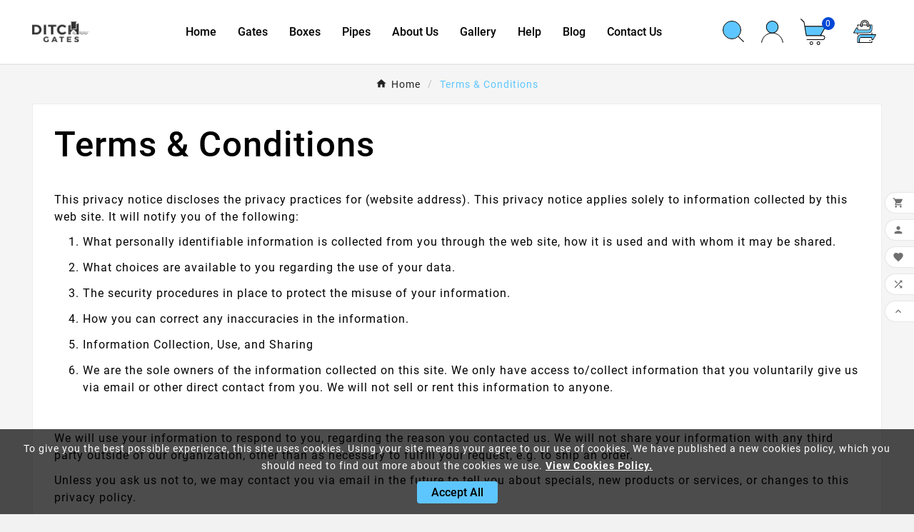

--- FILE ---
content_type: text/html; charset=utf-8
request_url: https://ditchgates.com/content/2-terms-conditions
body_size: 13132
content:
<!doctype html><html lang="en"><head><meta charset="utf-8"><meta http-equiv="x-ua-compatible" content="ie=edge"><script type="application/ld+json">
  {
    "@context": "https://schema.org",
    "@type": "Organization",
    "name" : "DitchGates",
    "url" : "https://ditchgates.com/",
    "logo": {
      "@type": "ImageObject",
      "url":"https://ditchgates.com/img/logo-1659980902.jpg"
    }
  }
</script>

<script type="application/ld+json">
  {
    "@context": "https://schema.org",
    "@type": "WebPage",
    "isPartOf": {
      "@type": "WebSite",
      "url":  "https://ditchgates.com/",
      "name": "DitchGates"
    },
    "name": "DitchGates Terms &amp; Conditions",
    "url":  "https://ditchgates.com/content/2-terms-conditions"
  }
</script>


  <script type="application/ld+json">
    {
      "@context": "https://schema.org",
      "@type": "BreadcrumbList",
      "itemListElement": [
                      {
              "@type": "ListItem",
              "position": 1,
              "name": "Home",
              "item": "https://ditchgates.com/"
              },                        {
              "@type": "ListItem",
              "position": 2,
              "name": "Terms &amp; Conditions",
              "item": "https://ditchgates.com/content/2-terms-conditions"
              }            ]
          }
  </script>

<title>DitchGates Terms &amp; Conditions</title><meta name="description" content="Learn more about DichGates Terms &amp; Conditions"><meta name="keywords" content="DichGates, Terms, Conditions"><meta property="og:title" content="DitchGates Terms &amp; Conditions" /><meta property="og:description" content="Learn more about DichGates Terms &amp; Conditions" /><meta property="og:url" content="https://ditchgates.com/content/2-terms-conditions" /><meta property="og:site_name" content="DitchGates" /><meta property="og:type" content="website" /><meta name="viewport" content="width=device-width, initial-scale=1"><link rel="icon" type="image/vnd.microsoft.icon" href="https://ditchgates.com/img/favicon.ico?1660180358"><link rel="shortcut icon" type="image/x-icon" href="https://ditchgates.com/img/favicon.ico?1660180358"><link rel="stylesheet" href="https://ditchgates.com/themes/v1_gardenia_11/assets/css/theme.css" type="text/css" media="all"><link rel="stylesheet" href="https://ditchgates.com/modules/blockreassurance/views/dist/front.css" type="text/css" media="all"><link rel="stylesheet" href="https://ditchgates.com/modules/ps_searchbar/ps_searchbar.css" type="text/css" media="all"><link rel="stylesheet" href="https://ditchgates.com/modules/tvcmscustomerservices/views/css/front.css" type="text/css" media="all"><link rel="stylesheet" href="https://ditchgates.com/modules/tvcmsmultibanner1/views/css/front.css" type="text/css" media="all"><link rel="stylesheet" href="https://ditchgates.com/modules/tvcmsslider/views/css/front.css" type="text/css" media="all"><link rel="stylesheet" href="https://ditchgates.com/modules/tvcmsstockinfo/views/css/indicators.css" type="text/css" media="all"><link rel="stylesheet" href="https://ditchgates.com/modules/tvcmsstockinfo/views/css/front.css" type="text/css" media="all"><link rel="stylesheet" href="https://ditchgates.com/modules/tvcmstestimonial/views/css/front.css" type="text/css" media="all"><link rel="stylesheet" href="https://ditchgates.com/modules/tvcmswishlist/views/css/tvcmswishlist.css" type="text/css" media="all"><link rel="stylesheet" href="https://ditchgates.com/modules/tvcmscategorychainslider/views/css/front.css" type="text/css" media="all"><link rel="stylesheet" href="https://ditchgates.com/modules/tvcmsnewsletterpopup/views/css/front.css" type="text/css" media="all"><link rel="stylesheet" href="https://ditchgates.com/modules/tvcmsblog/views/css/front.css" type="text/css" media="all"><link rel="stylesheet" href="https://ditchgates.com/modules/tvcmsblogdisplayposts/views/css/front.css" type="text/css" media="all"><link rel="stylesheet" href="https://ditchgates.com/modules/tvcmscookiesnotice/views/css/front.css" type="text/css" media="all"><link rel="stylesheet" href="https://ditchgates.com/modules/tvcmssizechart/views/css/front.css" type="text/css" media="all"><link rel="stylesheet" href="https://ditchgates.com/modules/tvcmscategoryslider/views/css/front.css" type="text/css" media="all"><link rel="stylesheet" href="https://ditchgates.com/modules/tvcmsproductcompare/views/css/front.css" type="text/css" media="all"><link rel="stylesheet" href="https://ditchgates.com/modules/tvcmssearch/views/css/front.css" type="text/css" media="all"><link rel="stylesheet" href="https://ditchgates.com/modules/tvcmsthemeoptions/views/css/jquery.minicolors.css" type="text/css" media="all"><link rel="stylesheet" href="https://ditchgates.com/modules/tvcmsthemeoptions/views/css/bootstrap-toggle.min.css" type="text/css" media="all"><link rel="stylesheet" href="https://ditchgates.com/modules/tvcmsthemeoptions/views/css/front.css" type="text/css" media="all"><link rel="stylesheet" href="https://ditchgates.com/modules/tvcmsbrandlist/views/css/front.css" type="text/css" media="all"><link rel="stylesheet" href="https://ditchgates.com/modules/tvcmscustomsetting/views/css/back.css" type="text/css" media="all"><link rel="stylesheet" href="https://ditchgates.com/modules/tvcmscustomsetting/views/css/slick-theme.min.css" type="text/css" media="all"><link rel="stylesheet" href="https://ditchgates.com/modules/tvcmsofferbanner/views/css/front.css" type="text/css" media="all"><link rel="stylesheet" href="https://ditchgates.com/modules/tvcmstwoofferbanner/views/css/front.css" type="text/css" media="all"><link rel="stylesheet" href="https://ditchgates.com/modules/tvcmsmegamenu/views/css/front.css" type="text/css" media="all"><link rel="stylesheet" href="https://ditchgates.com/modules/tvcmscategoryproduct/views/css/front.css" type="text/css" media="all"><link rel="stylesheet" href="https://ditchgates.com/js/jquery/ui/themes/base/minified/jquery-ui.min.css" type="text/css" media="all"><link rel="stylesheet" href="https://ditchgates.com/js/jquery/ui/themes/base/minified/jquery.ui.theme.min.css" type="text/css" media="all"><link rel="stylesheet" href="https://ditchgates.com/modules/blockwishlist/public/wishlist.css" type="text/css" media="all"><link rel="stylesheet" href="https://ditchgates.com/js/jquery/plugins/fancybox/jquery.fancybox.css" type="text/css" media="all"><link rel="stylesheet" href="https://ditchgates.com/modules/ps_imageslider/css/homeslider.css" type="text/css" media="all"><link rel="stylesheet" href="https://ditchgates.com/modules/tvcmsblog/views/css/tvcmsblog.css" type="text/css" media="all"><link rel="stylesheet" href="https://ditchgates.com/themes/v1_gardenia_11/assets/css/custom.css" type="text/css" media="all"><style>.tvtheme-control-icon { display: none !important }

.tvtheme-layout-icon  { display: none !important }

.tvfooter-product-box-layout { display: none !important }

.tvcms-main-title .tvmain-sub-title:after { background-image: none; margin:0; padding:0;}

.tvservice-dec {text-transform: none !important;}

@media (max-width: 991px) {
.tvheader-nav-offer-text p {
    font-size: 12px !important;
}
}

.custom-icon {
    background: url('/img/product-compare-color.png');
    background-repeat: no-repeat;
    height: 32px;
    width: 32px;
    display: block;
}

.post_gallery_img {
    position: relative;
    overflow: hidden;
    padding-bottom: 66.7%; /* here the desired aspect ratio ... Calculate height / width * 100*/
}

.post_gallery_img  img {
    position: absolute;
    top: 0;
    bottom: 0;
    left: 0;
    right: 0;
    margin: auto;
}

.tv-img-responsive {
object-fit: contain !important;
}

#module-tvcmsblog-single .tvcmsblog-gallery-slider-pagination .tvcmsblog-gallery-next-pre-btn .tvcmsblog-gallery-slider-prev, #module-tvcmsblog-single .tvcmsblog-slider-pagination .tvcmsblog-next-pre-btn .tvblog-video-slider-prev {
    left: 10px;
}

#module-tvcmsblog-single .tvcmsblog-gallery-slider-pagination .tvcmsblog-gallery-next-pre-btn .tvcmsblog-gallery-slider-next, #module-tvcmsblog-single .tvcmsblog-slider-pagination .tvcmsblog-next-pre-btn .tvblog-video-slider-next {
    right: 10px;
}

.post_description {
padding: 0px 30px;
}

.tvfax .data img {
max-width: 80%;
}



.page-content .row-b {
  display: flex;
  flex-wrap: wrap;
  padding: 0 4px;
}

/* Create four equal columns that sits next to each other */
.page-content .column {
  flex: 25%;
  max-width: 25%;
  padding: 0 4px;
}

.page-content .column img {
  margin-top: 8px;
  vertical-align: middle;
  width: 100%;
}

/* Responsive layout - makes a two column-layout instead of four columns */
@media screen and (max-width: 800px) {
  .page-content .column {
    flex: 50%;
    max-width: 50%;
  }
}

/* Responsive layout - makes the two columns stack on top of each other instead of next to each other */
@media screen and (max-width: 600px) {
  .page-content .column {
    flex: 100%;
    max-width: 100%;
  }

}

.tv-category-block-wrapper p, .tv-category-block-wrapper p span {
    color: #666666;
    font-weight: 400;
    font-size: 16px;
}

.tvnews-event-description, .kr_blog_post_area .tvblog_post .post_content .post_description p {
    font-size: 16px;
}


.vendor-image {
    position: relative;
    overflow: hidden;
    padding-bottom: 66.7%; /* here the desired aspect ratio ... Calculate height / width * 100*/
}

.vendor-image img {
    position: absolute;
    top: 0;
    bottom: 0;
    left: 0;
    right: 0;
    margin: auto;
    padding: 20px;
margin:5px;
}

.cms-description p {
    padding-bottom: 0.7em !important;
}

.page-cms img {
  height: auto;
  max-width: 50%;
  vertical-align: middle;
}

.page-cms .vendor-image {
    position: relative;
    overflow: hidden;
    padding-bottom: 66.7%; /* here the desired aspect ratio ... Calculate height / width * 100*/
}

.page-cms .vendor-image img {
    position: absolute;
    top: 0;
    bottom: 0;
    left: 0;
    right: 0;
    margin: auto;
    padding: 20px;
    max-width: 100% !important;
margin:5px;
}
.page-cms .vendor-img-h img {
 max-width: 100% !important;
}

.page-cms .btn {
  color: black;
  padding: 0.8rem;
  font-size: 14px;
  text-transform: uppercase;
  border-radius: 4px;
  font-weight: 400;
  display: block;
  width: 100%;
  cursor: pointer;
  border: 1px solid rgba(0, 0, 0, 0.5);
  background: transparent;
}

.page-cms .btn:hover {
  background-color: rgba(0, 0, 0, 0.5);
}

.page-cms .btn-download {
  color: white;
  padding: 0.8rem;
  font-size: 14px;
  text-transform: uppercase;
  border-radius: 4px;
  font-weight: 400;
  display: block;
  width: 100%;
text-align:center;
  cursor: pointer;
  border: 1px solid rgba(0, 0, 0, 0.5);
  background: #228B22;
}

.page-cms .btn-download:hover {
  background-color: rgba(0, 0, 0, 0.5);
}

.page-cms .cards {
  display: flex;
  flex-wrap: wrap;
  list-style: none;
  margin: 0;
  padding: 0;
}

.page-cms .cards_item {
  display: flex;
  padding: 1rem;
}

@media (min-width: 40rem) {
 .page-cms  .cards_item {
    width: 50%;
  }
}

@media (min-width: 56rem) {
 .page-cms .cards_item {
    width: 33.3333%;
  }
}

.page-cms .card {
  background-color: white;
  border-radius: 0.25rem;
  box-shadow: 0 20px 40px -14px rgba(0, 0, 0, 0.25);
  display: flex;
  flex-direction: column;
  overflow: hidden;
}

.page-cms .card_content {
  padding: 1rem;
  background: white;
}

.page-cms .card_title {
  color: black;
  font-size: 1.1rem;
  font-weight: 700;
  letter-spacing: 1px;
  text-transform: capitalize;
  margin: 0px;
}

.page-cms .card_text {
  color: black;
  font-size: 0.875rem;
  line-height: 1.5;
  margin-bottom: 1.25rem;    
  font-weight: 400;
}
.page-cms .made_by{
  font-weight: 400;
  font-size: 13px;
  margin-top: 35px;
  text-align: center;
}

.page-cms .container-help {
display: flex;
 justify-content: center;
align-items: center;
}

.page-cms .child-help {
width: 100vh;
margin-top: 70px;
}

@media only screen and (max-width: 600px) {
.page-cms img {
  height: auto;
  max-width: 90%;
  vertical-align: middle;
}
.page-cms .btn-download {
  color: white;
  padding: 0.8rem;
  font-size: 14px;
  text-transform: uppercase;
  border-radius: 4px;
  font-weight: 400;
  display: block;
  width: 100%;
text-align:center;
  cursor: pointer;
  border: 1px solid rgba(0, 0, 0, 0.5);
  background: #228B22;
}
}

.cms-description .div-centered {
   justify-content: center;
}

.portfolio-image {
    position: relative;
    overflow: hidden;
    padding-bottom: 80%; /* here the desired aspect ratio ... Calculate height / width * 100*/
}

.portfolio-image img {
    position: absolute;
    top: 0;
    bottom: 0;
    left: 0;
    right: 0;
    margin: auto;
}
</style><script>var TVCMSCUSTOMSETTING_BOTTOM_OPTION = "0";var TVCMSCUSTOMSETTING_DARK_MODE_INPUT = "0";var TVCMSCUSTOMSETTING_HOVER_IMG = "1";var TVCMSCUSTOMSETTING_MAIN_MENU_STICKY = "1";var TVCMSCUSTOMSETTING_PRODUCT_PAGE_BOTTOM_STICKY_STATUS = "1";var TVCMSCUSTOMSETTING_VERTICAL_MENU_OPEN = "0";var TVCMSCUSTOMSETTING_WOW_JS = "0";var TVCMSCUSTOMSETTING_iso_code_country = false;var TVCMSFRONTSIDE_THEME_SETTING_SHOW = "1";var ajax_path = "https:\/\/ditchgates.com\/modules\/tvcmsnewsletterpopup\/ajax.php";var baseDir = "https:\/\/ditchgates.com\/";var blockwishlistController = "https:\/\/ditchgates.com\/module\/blockwishlist\/action";var getThemeOptionsLink = "https:\/\/ditchgates.com\/module\/tvcmsthemeoptions\/default";var gettvcmsbestsellerproductslink = "https:\/\/ditchgates.com\/module\/tvcmsbestsellerproducts\/default";var gettvcmscategoryproductlink = "https:\/\/ditchgates.com\/module\/tvcmscategoryproduct\/default";var gettvcmsfeaturedproductslink = "https:\/\/ditchgates.com\/module\/tvcmsfeaturedproducts\/default";var gettvcmsfooterproductlink = "https:\/\/ditchgates.com\/module\/tvcmsfooterproduct\/default";var gettvcmsmegamenulink = "https:\/\/ditchgates.com\/module\/tvcmsmegamenu\/default";var gettvcmsnewproductslink = "https:\/\/ditchgates.com\/module\/tvcmsnewproducts\/default";var gettvcmsspecialproductslink = "https:\/\/ditchgates.com\/module\/tvcmsspecialproducts\/default";var prestashop = {"cart":{"products":[],"totals":{"total":{"type":"total","label":"Total","amount":0,"value":"$0.00"},"total_including_tax":{"type":"total","label":"Total (tax incl.)","amount":0,"value":"$0.00"},"total_excluding_tax":{"type":"total","label":"Total (tax excl.)","amount":0,"value":"$0.00"}},"subtotals":{"products":{"type":"products","label":"Subtotal","amount":0,"value":"$0.00"},"discounts":null,"shipping":{"type":"shipping","label":"Shipping","amount":0,"value":""},"tax":{"type":"tax","label":"Taxes","amount":0,"value":"$0.00"}},"products_count":0,"summary_string":"0 items","vouchers":{"allowed":1,"added":[]},"discounts":[{"id_cart_rule":"2","id_customer":"0","date_from":"2023-02-28 08:00:00","date_to":"2030-01-01 08:00:00","description":"Local pick-up discount in El Paso, TX.","quantity":"9994","quantity_per_user":"10000","priority":"1","partial_use":"1","code":"PICKUP","minimum_amount":"0.000000","minimum_amount_tax":"0","minimum_amount_currency":"1","minimum_amount_shipping":"0","country_restriction":"0","carrier_restriction":"1","group_restriction":"0","cart_rule_restriction":"0","product_restriction":"0","shop_restriction":"0","free_shipping":"0","reduction_percent":"0.00","reduction_amount":"15.000000","reduction_tax":"0","reduction_currency":"1","reduction_product":"0","reduction_exclude_special":"0","gift_product":"0","gift_product_attribute":"0","highlight":"1","active":"1","date_add":"2023-02-28 09:02:24","date_upd":"2025-05-13 08:22:42","id_lang":"1","name":"Local pick-up discount $15 OFF total order.","quantity_for_user":10000}],"minimalPurchase":0,"minimalPurchaseRequired":""},"currency":{"id":1,"name":"US Dollar","iso_code":"USD","iso_code_num":"840","sign":"$"},"customer":{"lastname":null,"firstname":null,"email":null,"birthday":null,"newsletter":null,"newsletter_date_add":null,"optin":null,"website":null,"company":null,"siret":null,"ape":null,"is_logged":false,"gender":{"type":null,"name":null},"addresses":[]},"language":{"name":"English (English)","iso_code":"en","locale":"en-US","language_code":"en-us","is_rtl":"0","date_format_lite":"m\/d\/Y","date_format_full":"m\/d\/Y H:i:s","id":1},"page":{"title":"","canonical":null,"meta":{"title":"DitchGates Terms & Conditions","description":"Learn more about DichGates Terms & Conditions","keywords":"DichGates, Terms, Conditions","robots":"index"},"page_name":"cms","body_classes":{"lang-en":true,"lang-rtl":false,"country-US":true,"currency-USD":true,"layout-full-width":true,"page-cms":true,"tax-display-disabled":true,"cms-id-2":true},"admin_notifications":[]},"shop":{"name":"DitchGates","logo":"https:\/\/ditchgates.com\/img\/logo-1659980902.jpg","stores_icon":"https:\/\/ditchgates.com\/img\/logo_stores.png","favicon":"https:\/\/ditchgates.com\/img\/favicon.ico"},"urls":{"base_url":"https:\/\/ditchgates.com\/","current_url":"https:\/\/ditchgates.com\/content\/2-terms-conditions","shop_domain_url":"https:\/\/ditchgates.com","img_ps_url":"https:\/\/ditchgates.com\/img\/","img_cat_url":"https:\/\/ditchgates.com\/img\/c\/","img_lang_url":"https:\/\/ditchgates.com\/img\/l\/","img_prod_url":"https:\/\/ditchgates.com\/img\/p\/","img_manu_url":"https:\/\/ditchgates.com\/img\/m\/","img_sup_url":"https:\/\/ditchgates.com\/img\/su\/","img_ship_url":"https:\/\/ditchgates.com\/img\/s\/","img_store_url":"https:\/\/ditchgates.com\/img\/st\/","img_col_url":"https:\/\/ditchgates.com\/img\/co\/","img_url":"https:\/\/ditchgates.com\/themes\/v1_gardenia_11\/assets\/img\/","css_url":"https:\/\/ditchgates.com\/themes\/v1_gardenia_11\/assets\/css\/","js_url":"https:\/\/ditchgates.com\/themes\/v1_gardenia_11\/assets\/js\/","pic_url":"https:\/\/ditchgates.com\/upload\/","pages":{"address":"https:\/\/ditchgates.com\/address","addresses":"https:\/\/ditchgates.com\/addresses","authentication":"https:\/\/ditchgates.com\/login","cart":"https:\/\/ditchgates.com\/cart","category":"https:\/\/ditchgates.com\/index.php?controller=category","cms":"https:\/\/ditchgates.com\/index.php?controller=cms","contact":"https:\/\/ditchgates.com\/contact-us","discount":"https:\/\/ditchgates.com\/discount","guest_tracking":"https:\/\/ditchgates.com\/guest-tracking","history":"https:\/\/ditchgates.com\/order-history","identity":"https:\/\/ditchgates.com\/identity","index":"https:\/\/ditchgates.com\/","my_account":"https:\/\/ditchgates.com\/my-account","order_confirmation":"https:\/\/ditchgates.com\/order-confirmation","order_detail":"https:\/\/ditchgates.com\/index.php?controller=order-detail","order_follow":"https:\/\/ditchgates.com\/order-follow","order":"https:\/\/ditchgates.com\/order","order_return":"https:\/\/ditchgates.com\/index.php?controller=order-return","order_slip":"https:\/\/ditchgates.com\/credit-slip","pagenotfound":"https:\/\/ditchgates.com\/page-not-found","password":"https:\/\/ditchgates.com\/password-recovery","pdf_invoice":"https:\/\/ditchgates.com\/index.php?controller=pdf-invoice","pdf_order_return":"https:\/\/ditchgates.com\/index.php?controller=pdf-order-return","pdf_order_slip":"https:\/\/ditchgates.com\/index.php?controller=pdf-order-slip","prices_drop":"https:\/\/ditchgates.com\/prices-drop","product":"https:\/\/ditchgates.com\/index.php?controller=product","search":"https:\/\/ditchgates.com\/search","sitemap":"https:\/\/ditchgates.com\/sitemap","stores":"https:\/\/ditchgates.com\/stores","supplier":"https:\/\/ditchgates.com\/supplier","register":"https:\/\/ditchgates.com\/login?create_account=1","order_login":"https:\/\/ditchgates.com\/order?login=1"},"alternative_langs":[],"theme_assets":"\/themes\/v1_gardenia_11\/assets\/","actions":{"logout":"https:\/\/ditchgates.com\/?mylogout="},"no_picture_image":{"bySize":{"side_product_default":{"url":"https:\/\/ditchgates.com\/img\/p\/en-default-side_product_default.jpg","width":86,"height":86},"small_default":{"url":"https:\/\/ditchgates.com\/img\/p\/en-default-small_default.jpg","width":98,"height":98},"cart_default":{"url":"https:\/\/ditchgates.com\/img\/p\/en-default-cart_default.jpg","width":125,"height":125},"add_cart_def":{"url":"https:\/\/ditchgates.com\/img\/p\/en-default-add_cart_def.jpg","width":200,"height":200},"home_default":{"url":"https:\/\/ditchgates.com\/img\/p\/en-default-home_default.jpg","width":222,"height":239},"medium_default":{"url":"https:\/\/ditchgates.com\/img\/p\/en-default-medium_default.jpg","width":452,"height":452},"pd_custom":{"url":"https:\/\/ditchgates.com\/img\/p\/en-default-pd_custom.jpg","width":452,"height":452},"pd4_def":{"url":"https:\/\/ditchgates.com\/img\/p\/en-default-pd4_def.jpg","width":724,"height":724},"large_default":{"url":"https:\/\/ditchgates.com\/img\/p\/en-default-large_default.jpg","width":800,"height":800}},"small":{"url":"https:\/\/ditchgates.com\/img\/p\/en-default-side_product_default.jpg","width":86,"height":86},"medium":{"url":"https:\/\/ditchgates.com\/img\/p\/en-default-home_default.jpg","width":222,"height":239},"large":{"url":"https:\/\/ditchgates.com\/img\/p\/en-default-large_default.jpg","width":800,"height":800},"legend":""}},"configuration":{"display_taxes_label":false,"display_prices_tax_incl":false,"is_catalog":false,"show_prices":true,"opt_in":{"partner":false},"quantity_discount":{"type":"discount","label":"Unit discount"},"voucher_enabled":1,"return_enabled":0},"field_required":[],"breadcrumb":{"links":[{"title":"Home","url":"https:\/\/ditchgates.com\/"},{"title":"Terms & Conditions","url":"https:\/\/ditchgates.com\/content\/2-terms-conditions"}],"count":2},"link":{"protocol_link":"https:\/\/","protocol_content":"https:\/\/"},"time":1768964436,"static_token":"7928bf3d332c49391ce752085631a731","token":"799dff04521b31c8a8ac7acac3e8b48d","debug":false};var productsAlreadyTagged = [];var psr_icon_color = "#F19D76";var removeFromWishlistUrl = "https:\/\/ditchgates.com\/module\/blockwishlist\/action?action=deleteProductFromWishlist";var static_token = "7928bf3d332c49391ce752085631a731";var tvcms_base_dir = "https:\/\/ditchgates.com\/";var tvcms_setting = true;var tvthemename = "v1_gardenia_11";var wishlistAddProductToCartUrl = "https:\/\/ditchgates.com\/module\/blockwishlist\/action?action=addProductToCart";var wishlistUrl = "https:\/\/ditchgates.com\/module\/blockwishlist\/view";</script>

  <script async src="https://www.googletagmanager.com/gtag/js?id=G-9JC15HPFYY"></script>
  <script>
    window.dataLayer = window.dataLayer || [];
    function gtag(){dataLayer.push(arguments);}
    gtag('js', new Date());
    gtag(
      'config',
      'G-9JC15HPFYY',
      {
        'debug_mode':true
                              }
    );
  </script>

 <!-- Module TvcmsInfiniteScroll for PRODUCTS --><link rel="dns-prefetch" href="https://ditchgates.com" /><link rel="preconnect" href="https://ditchgates.com" crossorigin/><link rel="preload" href="https://ditchgates.com/themes/v1_gardenia_11/assets/css/570eb83859dc23dd0eec423a49e147fe.woff2" as="font" type="font/woff2" crossorigin /><link rel="preload" href="https://ditchgates.com/themes/v1_gardenia_11/assets/css/../fonts/roboto/KFOlCnqEu92Fr1MmYUtfBBc4.woff2" as="font" type="font/woff2" crossorigin /><link rel="preload" href="https://ditchgates.com/themes/v1_gardenia_11/assets/css/../fonts/roboto-condensed/ieVl2ZhZI2eCN5jzbjEETS9weq8-19K7DQ.woff2" as="font" type="font/woff2" crossorigin media='(min-width: 992px)' /><link as="style" rel="stylesheet preload" type="text/css" href="https://ditchgates.com/themes/v1_gardenia_11/assets/css/material-fonts.css" /><link as="style" rel="stylesheet preload" type="text/css" href="https://ditchgates.com/themes/v1_gardenia_11/assets/css/roboto.css" /><link as="style" rel="stylesheet preload" type="text/css" href="https://ditchgates.com/themes/v1_gardenia_11/assets/css/roboto-condensed.css" media='(min-width: 992px)' /><link rel="stylesheet" href="//cdnjs.cloudflare.com/ajax/libs/lightbox2/2.11.3/css/lightbox.min.css" type="text/css" />


  <script async src="https://www.googletagmanager.com/gtag/js?id=G-6LHKP1NTL3">
  </script>


  <script>
    window.dataLayer = window.dataLayer || [];
    function gtag(){dataLayer.push(arguments);}
    gtag('js', new Date());
    gtag('config', 'G-6LHKP1NTL3');
  </script>
<!-- START THEME_CONTROL --><div class="tvcms-custom-theme"></div><!-- END THEME_CONTROL --><link rel="stylesheet" type="text/css" href="https://ditchgates.com/themes/v1_gardenia_11/assets/css//all_theme_custom_1_1.css"></link><!-- END THEME_CONTROL CUSTOM COLOR CSS --></head><body id="cms" class="lang-en country-us currency-usd layout-full-width page-cms tax-display-disabled cms-id-2 text1-dark  text2-light"  data-mouse-hover-img='1' data-menu-sticky='1'><div class='tvcmscookies-notice'><div class='tvcookies-notice-img-wrapper'><div class="tvcookies-notice-img-inner"><div class="tvcookie-content-box"><div class="tvcookies-notice-title"><div class="tvcookies-notice-title">To give you the best possible experience, this site uses cookies. Using your site means your agree to our use of cookies. We have published a new cookies policy, which you should need to find out more about the cookies we use. <strong><span style="text-decoration:underline;"><a href="https://ditchgates.com/content/16-cookies-policy"> View Cookies Policy.</a></span></strong></div></div></div><div class="tvcookie-btn-wrapper"><button class='close-cookie tvclose-btn'>Close</button><button class='close-cookie tvok-btn'>Ok</button></div></div><div class="tvcookies-notice-icon"><button class='close-cookie tvclose-icon'><span>Accept All</span></button></div></div></div><main><div class="tvcms-loading-overlay"><div class="tvcms-loading-inner"><!--   <img class="logo img-responsive" src="https://ditchgates.com/img/logo-1659980902.jpg" alt="DitchGates"  height="51" width="205"/> --><img src="https://ditchgates.com/themes/v1_gardenia_11/assets/img/themevolty/tv_loading.gif" alt="" height="101" width="114"/></div></div><div class="tv-main-div " ><header id="header"><div class="tvcmsdesktop-top-header-wrapper header-4" data-header-layout="4"><div class='tvheader-offer-wrapper tvforce-hide'><div class="tvheader-nav-offer-text"><i class='material-icons'>&#xe3a0;</i><p><span>Water Control for Farm and Residential Flood Irrigation</span></p></div></div><div class='container-fluid tvcmsdesktop-top-second hidden-md-down'><div class="container"><div class="row tvcmsdesktop-top-header-box"><div class='col-sm-12 col-lg-2 col-md-2 col-xl-2 tvcms-header-logo-wrapper'><div class="hidden-sm-down tvcms-header-logo" id="tvcmsdesktop-logo"><div class="tv-header-logo"><a href="https://ditchgates.com/"><img class="logo img-responsive" src="https://ditchgates.com/img/logo-1659980902.jpg" alt="DitchGates" height="35" width="201"></a></div></div></div><div class="col-sm-12 col-lg-8 col-md-8 col-xl-8 tvcms-header-menu-offer-wrapper tvcmsheader-sticky"><div class="position-static tvcms-header-menu"><div class='tvcmsmain-menu-wrapper'><div id='tvdesktop-megamenu'><div class="container_tv_megamenu"><div id="tv-menu-horizontal" class="tv-menu-horizontal clearfix"><ul class="menu-content"><li class="tvmega-menu-title">Main Menu</li><li class="level-1 "><a href="https://ditchgates.com/"><span>Home</span></a><span class="icon-drop-mobile"></span></li><li class="level-1 "><a href="https://ditchgates.com/14-gates"><i class="fa-angle-down"></i><span>Gates</span></a><span class="icon-drop-mobile"></span></li><li class="level-1 "><a href="https://ditchgates.com/12-boxes"><span>Boxes</span></a><span class="icon-drop-mobile"></span></li><li class="level-1 "><a href="https://ditchgates.com/13-pipes"><span>Pipes</span></a><span class="icon-drop-mobile"></span></li><li class="level-1 "><a href="https://ditchgates.com/content/4-about-us"><span>About Us</span></a><span class="icon-drop-mobile"></span></li><li class="level-1 "><a href="https://ditchgates.com/content/8-gallery"><span>Gallery</span></a><span class="icon-drop-mobile"></span></li><li class="level-1 "><a href="https://ditchgates.com/content/9-help"><span>Help</span></a><span class="icon-drop-mobile"></span></li><li class="level-1 "><a href="/blog"><span>Blog</span></a><span class="icon-drop-mobile"></span></li><li class="level-1 "><a href="https://ditchgates.com/contact-us"><span>Contact Us</span></a><span class="icon-drop-mobile"></span></li></ul></div></div></div></div></div></div><div class="col-sm-12 col-lg-3 col-md-3 col-xl-3 tvcmsheader-nav-right"><div class="tv-contact-account-cart-wrapper"><div class='tvcmssearch-wrapper' id="_desktop_search">    <div class="search-widget tvcmsheader-search" data-search-controller-url="//ditchgates.com/search"><div class="tvsearch-top-wrapper"><div class="tvheader-sarch-display"><div class="tvheader-search-display-icon"><div class="tvsearch-open"><svg version="1.1" id="Layer_1" x="0px" y="0px" width="30px" height="30px" viewBox="0 0 30 30" xml:space="preserve"><g><polygon points="29.245,30 21.475,22.32 22.23,21.552 30,29.232  " /><circle style="fill:#FFD741;" cx="13" cy="13" r="12.1" /><circle style="fill:none;stroke:#000000;stroke-miterlimit:10;" cx="13" cy="13" r="12.5" /></g></svg></div><div class="tvsearch-close"><svg version="1.1" id="Layer_1" x="0px" y="0px" width="24px" height="24px" viewBox="0 0 20 20" xml:space="preserve"><g><rect x="9.63" y="-3.82" transform="matrix(0.7064 -0.7078 0.7078 0.7064 -4.1427 10.0132)" width="1" height="27.641"></rect></g><g><rect x="9.63" y="-3.82" transform="matrix(-0.7064 -0.7078 0.7078 -0.7064 9.9859 24.1432)" width="1" height="27.641"></rect></g></svg></div></div></div><div class="tvsearch-header-display-wrappper tvsearch-header-display-full"><form method="get" action="//ditchgates.com/search"><input type="hidden" name="controller" value="search" /><div class="tvheader-top-search"><div class="tvheader-top-search-wrapper-info-box"><input type="text" name="s" class='tvcmssearch-words' placeholder="Search" aria-label="Search" autocomplete="off" /></div></div><div class="tvheader-top-search-wrapper"><button type="submit" class="tvheader-search-btn" aria-label="Search"><svg version="1.1" id="Layer_1" x="0px" y="0px" width="22px" height="22px" viewBox="0 0 30 30" xml:space="preserve"><g><polygon points="29.245,30 21.475,22.32 22.23,21.552 30,29.232  " /><circle style="fill:#FFD741;" cx="13" cy="13" r="12.1" /><circle style="fill:none;stroke:#000000;stroke-miterlimit:10;" cx="13" cy="13" r="12.5" /></g></svg></button></div></form><div class='tvsearch-result'></div></div></div></div></div><div id='tvcmsdesktop-account-button'><div class="tv-header-account tv-account-wrapper tvcms-header-myaccount"><button class="btn-unstyle tv-myaccount-btn tv-myaccount-btn-desktop" name="User Icon" aria-label="User Icon"><svg version="1.1" id="Layer_1" x="0px" y="0px" width="31.377px" height="30.938px" viewBox="0 0 31.377 30.938" xml:space="preserve"><g><path style="fill:none;stroke:#000000;stroke-width:0.6;stroke-miterlimit:10;" d="M15.666,17.321c7.626,0,13.904,5.812,14.837,13.316h0.525c-1.253-8.325-7.642-13.6-15.341-13.6c-7.698,0-14.088,5.274-15.339,13.6h0.48C1.764,23.134,8.041,17.321,15.666,17.321z"></path><path style="fill:#FFD742;" d="M15.688,16.992c-4.494,0-8.15-3.654-8.15-8.148c0-4.497,3.656-8.152,8.15-8.152c4.497,0,8.15,3.655,8.15,8.152C23.839,13.338,20.186,16.992,15.688,16.992"></path><circle style="fill:none;stroke:#000000;stroke-miterlimit:10;" cx="15.689" cy="8.838" r="8.338"></circle></g></svg></button><ul class="dropdown-menu tv-account-dropdown tv-dropdown"><li class="tvcms-signin"><div id="tvcmsdesktop-user-info" class="tvcms-header-sign user-info tvheader-sign"><a href="https://ditchgates.com/my-account" class="tvhedaer-sign-btn" title="Log into your customer account" rel="nofollow"><i class="material-icons">&#xe7fd;</i><span class="tvhedaer-sign-span">Sign in</span></a></div></li><li class="ttvcms-wishlist-icon"><script>var wishlistProductsIds='';var baseDir ='https://ditchgates.com/';var static_token='7928bf3d332c49391ce752085631a731';var isLogged ='0';var loggin_required='You must be logged in to manage your wishlist.';var added_to_wishlist ='The product was successfully added to your wishlist.';var mywishlist_url='https://ditchgates.com/module/tvcmswishlist/mywishlist';var isLoggedWishlist=false;</script><div id="_desktop_wishtlistTop" class="pull-right tvcmsdesktop-view-wishlist"><a class="wishtlist_top tvdesktop-wishlist" href="https://ditchgates.com/module/tvcmswishlist/mywishlist"><div class="tvwishlist-icon"><i class='material-icons'>&#xe87e;</i></div><div class="tvwishlist-name"><span>Wishlist </span><span class="cart-wishlist-number tvwishlist-number">(0)</span></div></a></div></li><li class="tvheader-compare"><div class="tvcmsdesktop-view-compare"><a class="link_wishlist tvdesktop-view-compare tvcmscount-compare-product" href="https://ditchgates.com/module/tvcmsproductcompare/productcomparelist" title="Product Compare"><div class="tvdesktop-compare-icon"><i class='material-icons'>&#xe043;</i></div><div class="tvdesktop-view-compare-name"> Compare  <span class="count-product">(0)</span></div></a></div></li><li class="tvheader-language"></li><li class="tvheader-currency"></li></ul></div></div><div id="_desktop_cart_manage" class="tvcms-header-cart"><div id="_desktop_cart"><div class="blockcart cart-preview inactive tv-header-cart" data-refresh-url="//ditchgates.com/module/ps_shoppingcart/ajax"><div class="tvheader-cart-wrapper "><div class='tvheader-cart-btn-wrapper'><a rel="nofollow" href="JavaScript:void(0);" data-url='//ditchgates.com/cart?action=show' title='Cart'><div class="tvcart-icon-text-wrapper"><div class="tv-cart-icon tvheader-right-icon tv-cart-icon-main"><svg version="1.1" id="Layer_1" x="0px" y="0px" width="36px" height="36.289px" viewBox="0 0 36 36.289" xml:space="preserve"><g><path style="fill:#FFD741;" d="M6.266,11.058h28.609l-6.657,11.975H8.019C8.019,23.033,5.582,12.35,6.266,11.058"></path><path d="M9.174,29.448c-0.29,0-0.525-0.235-0.525-0.523c0-0.291,0.236-0.528,0.525-0.528h22.059c1.223,0,2.217-0.995,2.217-2.218c0-1.224-0.994-2.22-2.217-2.22H8.193c-0.257,0-0.475-0.183-0.517-0.435L4.537,5.223L0.25,0.992c-0.101-0.098-0.157-0.229-0.16-0.37C0.088,0.483,0.142,0.351,0.241,0.248C0.339,0.146,0.473,0.09,0.615,0.09c0.14,0,0.268,0.052,0.37,0.149l4.396,4.286c0.081,0.078,0.133,0.177,0.151,0.287l0.914,5.322h28.938c0.188,0,0.361,0.101,0.454,0.264c0.095,0.163,0.094,0.364-0.001,0.526L28.88,22.907h2.354c1.803,0,3.27,1.468,3.27,3.271c0,1.803-1.467,3.27-3.27,3.27H9.174z M8.637,22.907h18.912l6.922-11.721H6.626L8.637,22.907z"></path><ellipse style="fill:none;stroke:#000000;stroke-linejoin:round;stroke-miterlimit:10;" cx="15.269" cy="33.8" rx="1.934" ry="1.963"></ellipse><ellipse style="fill:none;stroke:#000000;stroke-linejoin:round;stroke-miterlimit:10;" cx="25.147" cy="33.8" rx="1.934" ry="1.963"></ellipse></g></svg></div><div class="tv-cart-cart-inner"><span class="cart-products-count">0</span></div></div></a></div><div class="ttvcmscart-show-dropdown-right"><div class="ttvcart-no-product"><div class="ttvcart-close-title-count tdclose-btn-wrap"><button class="ttvclose-cart"></button><div class="ttvcart-top-title"><h4>Shopping Cart</h4></div><div class="ttvcart-counter"><span class="ttvcart-products-count">0</span></div></div></div></div><!-- Start DropDown header cart --></div></div></div></div><div class="tvcms-header-cart"><div class="tvheader-cart-wrapper "><a class="link_wishlist tvdesktop-view-compare tvcmscount-compare-product" href="https://ditchgates.com/module/tvcmsproductcompare/productcomparelist" title="Product Compare"><div class="tvdesktop-compare-icon"><i class='custom-icon'></i></div></a></div></div></div></div><div class="tvcmsdesktop-contact tvforce-hide"><div id="_desktop_contact_link" class=""><div id="contact-link"><a href="tel:(575) 404-3289"><i class='material-icons'>&#xe0b0;</i><span>(575) 404-3289</span></a></div></div></div></div></div></div></div>    <div id='tvcms-mobile-view-header' class="hidden-lg-up tvheader-mobile-layout mh2 mobile-header-2" data-header-mobile-layout="2"><div class="tvcmsmobile-top-wrapper"><div class='tvmobileheader-offer-wrapper col-sm-12'><div class="tvheader-nav-offer-text"><i class='material-icons'>&#xe3a0;</i><p><span>Water Control for Farm and Residential Flood Irrigation</span></p></div></div></div><div class="tvcmsheader-sticky"><div class='tvcmsmobile-header-search-logo-wrapper '><div class="tvcmsmobile-header-menu col-md-1 col-sm-1"><div class="tvmobile-sliderbar-btn"><a href="Javascript:void(0);" title=""><i class='material-icons'>&#xe5d2;</i></a></div><div class="tvmobile-slidebar"><div class="tvmobile-dropdown-close"><a href="Javascript:void(0);"><i class='material-icons'>&#xe14c;</i></a></div><div id='tvmobile-megamenu'></div><div class="tvcmsmobile-contact"></div><div id='tvmobile-lang'></div><div id='tvmobile-curr'></div></div><div class="modal-backdrop-menu"></div></div><div class="tvcmsmobile-header-logo-right-wrapper col-md-7 col-sm-7"><div id='tvcmsmobile-header-logo'></div></div><div class="tvcmsmobile-header-search col-md-4 col-sm-4"><div class="tvmobile-search-icon"><div class="tvheader-sarch-display"><div class="tvheader-search-display-icon"><div class="tvsearch-open"><svg version="1.1" id="Layer_1" x="0px" y="0px" width="30px" height="30px" viewBox="0 0 30 30" style="enable-background:new 0 0 30 30;" xml:space="preserve"><g><polygon points="29.245,30 21.475,22.32 22.23,21.552 30,29.232  " /><circle style="fill:#FFD741;" cx="13" cy="13" r="12.1" /><circle style="fill:none;stroke:#000000;stroke-miterlimit:10;" cx="13" cy="13" r="12.5" /></g></svg></div><div class="tvsearch-close"><svg version="1.1" id="Layer_1" x="0px" y="0px" width="24px" height="24px" viewBox="0 0 20 20" xml:space="preserve"><g><rect x="9.63" y="-3.82" transform="matrix(0.7064 -0.7078 0.7078 0.7064 -4.1427 10.0132)" width="1" height="27.641"></rect></g><g><rect x="9.63" y="-3.82" transform="matrix(-0.7064 -0.7078 0.7078 -0.7064 9.9859 24.1432)" width="1" height="27.641"></rect></g></svg></div></div></div></div><div id="tvcmsmobile-account-button"></div><div id="tvmobile-cart"></div></div></div><div id="tvcmsmobile-search"></div></div></div></header><aside id="notifications"><div class="container"></div></aside><div id="wrapper"><div id="wrappertop"></div><div class=" container   tv-left-layout"><nav data-depth="2" class="breadcrumb"><ol itemscope itemtype="http://schema.org/BreadcrumbList"><li itemprop="itemListElement" itemscope itemtype="http://schema.org/ListItem"><a itemprop="item" href="https://ditchgates.com/"><span itemprop="name">Home</span></a><meta itemprop="position" content="1"></li><li itemprop="itemListElement" itemscope itemtype="http://schema.org/ListItem"><a itemprop="item" href="https://ditchgates.com/content/2-terms-conditions"><span itemprop="name">Terms &amp; Conditions</span></a><meta itemprop="position" content="2"></li></ol></nav><div class="row"><div id="content-wrapper" class="col-sm-12"><div id="main"><div id="content" class="page-content page-cms cms-description page-cms-2 tv-sub-pages-inner-content"><h2>Terms &amp; Conditions</h2>
<p>This privacy notice discloses the privacy practices for (website address). This privacy notice applies solely to information collected by this web site. It will notify you of the following:</p>
<ol><li>What personally identifiable information is collected from you through the web site, how it is used and with whom it may be shared.</li>
<li>What choices are available to you regarding the use of your data.</li>
<li>The security procedures in place to protect the misuse of your information.</li>
<li>How you can correct any inaccuracies in the information.</li>
<li>Information Collection, Use, and Sharing </li>
<li>We are the sole owners of the information collected on this site. We only have access to/collect information that you voluntarily give us via email or other direct contact from you. We will not sell or rent this information to anyone.</li>
</ol><p>We will use your information to respond to you, regarding the reason you contacted us. We will not share your information with any third party outside of our organization, other than as necessary to fulfill your request, e.g. to ship an order.</p>
<p>Unless you ask us not to, we may contact you via email in the future to tell you about specials, new products or services, or changes to this privacy policy.</p>
<p>Your Access to and Control Over Information </p>
<p>You may opt out of any future contacts from us at any time. You can do the following at any time by contacting us via the email address or phone number given on our website:</p>
<ul><li>See what data we have about you, if any.</li>
<li>Change/correct any data we have about you.</li>
<li>Have us delete any data we have about you.</li>
<li>Express any concern you have about our use of your data.</li>
<li>Security </li>
</ul><p>We take precautions to protect your information. When you submit sensitive information via the website, your information is protected both online and offline.</p>
<p>Wherever we collect sensitive information (such as credit card data), that information is encrypted and transmitted to us in a secure way. You can verify this by looking for a closed lock icon at the bottom of your web browser, or looking for “https" at the beginning of the address of the web page.</p>
<p>While we use encryption to protect sensitive information transmitted online, we also protect your information offline. Only employees who need the information to perform a specific job (for example, billing or customer service) are granted access to personally identifiable information. The computers/servers in which we store personally identifiable information are kept in a secure environment.</p>
<p>If you feel that we are not abiding by this privacy policy, you should contact us immediately.</p></div><footer class="page-footer"><!-- Footer content --></footer></div></div></div></div><div class="half-wrapper-backdrop"></div></div><footer id="footer"><div class="footer-container tvcmsfooter-background-image footer-1" data-footer-layout="1" > <div class="container tvfooter-logo-link-wrapper"><div class="tvfooter-storelogo-weapper"><div class="tvfooter-storelogo-inner clearfix">    <div class='tvfooter-about-logo-wrapper tvfooter-logo-block'><div class='tvfooter-img-block'><img src="/modules/tvcmsfooterlogo/views/img/ditchgates_logo.jpg" alt="DitchGates" height="34" width="200" loading="lazy"/></div><div class='tvfooter-logo-desc'>WATER CONTROL FOR FARM AND RESIDENTIAL FLOOD IRRIGATION</div></div><div class="col-xl-2 col-lg-2 col-md-12 links tvfooter-category-block tvfooter-all-block tvfooter-all-part mx-auto"><div class="tvfooter-account-wrapper"></div></div>
</div></div><div class='tvfooter-storelogo-imformation row justify-content-center'><div class="tvfooter-contact-link-wrapper links col-xl-3 col-lg-3 col-md-12 mx-auto"><div class="tvfooter-address"><div class="tvfooter-title-wrapper" data-target="#footer_sub_menu_store_info" data-toggle="collapse"><span class="tvfooter-title">Store information</span><span class="float-xs-right tvfooter-toggle-icon-wrapper navbar-toggler collapse-icons tvfooter-toggle-icon"><i class="material-icons add">&#xE313;</i><i class="material-icons remove">&#xE316;</i></span></div><div id="footer_sub_menu_store_info" class="collapse"><div class="tvfooter-addresses"><i class="material-icons">location_on</i>DitchGates<br />El Paso, Texas<br />United States</div><div class="tvfooter-store-link"><i class="material-icons">email</i><a href="mailto:alma@ditchgates.com" class="dropdown">alma@ditchgates.com</a></div><div class="tvfooter-store-link-content"><i class="material-icons">call</i><a href="tel:alma@ditchgates.com" class="dropdown">(575) 404-3289</a></div></div></div></div>    <div class='col-xl-2 col-lg-2 col-md-12 links tvfooter-category-block tvfooter-all-block tvfooter-all-part mx-auto'><div class="tvdekstop-footer-all-title-wrapper tvfooter-title-wrapper" data-target="#footer_sub_menu_tvfooter_category" data-toggle="collapse"><div class='tvfooter-title'>Category</div><span class="float-xs-right tvfooter-toggle-icon-wrapper navbar-toggler collapse-icons tvfooter-toggle-icon"><i class="material-icons add">&#xE313;</i><i class="material-icons remove">&#xE316;</i></span></div><ul id="footer_sub_menu_tvfooter_category" class="collapse"><li><i class='material-icons'>&#xe39e;</i><a href='https://ditchgates.com/14-gates' title='Gates'>Gates</a></li><li><i class='material-icons'>&#xe39e;</i><a href='https://ditchgates.com/12-boxes' title='Boxes'>Boxes</a></li><li><i class='material-icons'>&#xe39e;</i><a href='https://ditchgates.com/13-pipes' title='Pipes'>Pipes</a></li></ul></div><div class="col-xl-2 col-lg-2 col-md-12 links tvfooter-category-block tvfooter-all-block tvfooter-all-part mx-auto"><div class="tvfooter-account-wrapper"><div class="tvdekstop-footer-all-title-wrapper tvfooter-title-wrapper collapsed" data-target="#our_company" data-toggle="collapse"><span class="tvfooter-title">Our company</span><span class="float-xs-right tvfooter-toggle-icon-wrapper navbar-toggler collapse-icons tvfooter-toggle-icon"><i class="material-icons add">&#xE313;</i><i class="material-icons remove">&#xE316;</i></span></div><ul id="our_company" class="collapse "><li><a id="link-cms-page-4-2" class="cms-page-link" href="https://ditchgates.com/content/4-about-us" title="Learn more about us" >About Us</a></li><li><a id="link-static-page-contact-2" class="cms-page-link" href="https://ditchgates.com/contact-us" title="Use our form to contact us" >Contact Us</a></li></ul></div></div>
<div class="col-xl-2 col-lg-2 col-md-12 links tvfooter-category-block tvfooter-all-block tvfooter-all-part mx-auto"><div class="tvfooter-account-wrapper"><div class="tvdekstop-footer-all-title-wrapper tvfooter-title-wrapper collapsed" data-target="#important_links" data-toggle="collapse"><span class="tvfooter-title">Important Links</span><span class="float-xs-right tvfooter-toggle-icon-wrapper navbar-toggler collapse-icons tvfooter-toggle-icon"><i class="material-icons add">&#xE313;</i><i class="material-icons remove">&#xE316;</i></span></div><ul id="important_links" class="collapse "><li><a id="link-cms-page-2-4" class="cms-page-link" href="https://ditchgates.com/content/2-terms-conditions" title="Learn more about DichGates Terms &amp; Conditions" >Terms &amp; Conditions</a></li><li><a id="link-cms-page-3-4" class="cms-page-link" href="https://ditchgates.com/content/3-delivery-policy-general-shipping-info" title="Learn more about DichGates Delivery Policy" >Delivery Policy / General Shipping Info</a></li><li><a id="link-cms-page-6-4" class="cms-page-link" href="https://ditchgates.com/content/6-return-policy" title="Learn more about DichGates Return Policy" >Return Policy</a></li><li><a id="link-cms-page-7-4" class="cms-page-link" href="https://ditchgates.com/content/7-privacy-policy" title="Ditch Gates Privacy Policy" >Privacy Policy</a></li><li><a id="link-cms-page-5-4" class="cms-page-link" href="https://ditchgates.com/content/5-product-disclaimer" title="Product Disclaimer" >Product Disclaimer</a></li></ul></div></div>
</div>    <div class="block-social tv-footer-social-icon wow slideInLeft"><div class="tv-footer-social-icon-wrapper"><div class="tv-footer-social-icon-inner"></div></div></div><div class="tvcmsright-sticky wow slideInRight"><div class="tvright-sticky"><div class="tvright-sticky-wrapper"><div class="cart-preview"><div class="tvright-sticky-add-to-cart"><a href="https://ditchgates.com/cart?action=show"><i class="material-icons">&#xE8CC;</i><span>Add to Cart</span></a></div></div><div class="tvright-sticky-account"><a class="logout" href="https://ditchgates.com/my-account" rel="nofollow"><i class="material-icons">&#xe7fd;</i><span>My Account</span></a></div><script type="text/javascript">
var wishlistProductsIds='';
var baseDir ='https://ditchgates.com/';
var static_token='7928bf3d332c49391ce752085631a731';
var isLogged ='0';
var loggin_required='You must be logged in to manage your wishlist.';
var added_to_wishlist ='The product was successfully added to your wishlist.';
var mywishlist_url='https://ditchgates.com/module/tvcmswishlist/mywishlist';
    var isLoggedWishlist=false;
</script>

<div class="tvsticky-wishlist">
    <a class="wishtlist_top tvwishlist-top" href="https://ditchgates.com/module/tvcmswishlist/mywishlist">
        <i class='material-icons'>&#xe87d;</i>

        <div class="tvwishlist-sticky-name">
            <span>Wishlist</span>
            <span class="cart-wishlist-number tvwishlist-number">(0)</span>
        </div>
    </a>
</div>
<div class="tvsticky-compare">
  	<a class="link_wishlist tvcmscount-compare-product" href="https://ditchgates.com/module/tvcmsproductcompare/productcomparelist" title="Product Compare">
    	<i class='material-icons'>&#xE043;</i>
      	<div class="tvsticky-compare-name">Compare (<span class="count-product">0</span>)</div>
  	</a>
</div>
<div class="tvsticky-up-arrow"><a href="javascript:" class="tvcmsup-arrow"><i class='material-icons'>&#xe316;</i><span>Scroll Top</span></a></div></div></div></div><div class='tvbottom-to-top'><a href="javascript:" class="tvbottom-to-top-icon"><span>Go Top</span><i class='material-icons'>&#xe316;</i></a></div></div><div class="tvfooter-copy-payment-icon-wrapper"><div class="container tvfooter-copy-payment-icon-content"><div class="row tvfooter-copy-payment-icon-inner">    <div class="tvfooter-payment-icon-img-block col-xl-4 col-md-12 col-sm-12"><div class="tvfooter-payment-icon-wrapper"><div class="tvfooter-payment-content-block tvfooter-payment-icon"><a href="#"><img src="/modules/tvcmspaymenticon/views/img/demo_img_1.png" alt="test 1" height="30" width="100" class="tv-img-responsive" loading="lazy" /></a></div></div></div><div class='col-xl-12 col-md-12 col-sm-12' style="line-height: 27px; margin: 0;"><p style="margin: 0;">© 2026 DitchGates, All Rights Reserved. Designed &amp; Developed by pixelByte.</p></div><div class="block-social tvcmsfooter-social-icon col-xl-4 col-md-12 col-sm-12"><ul id="footer_sub_menu_social_icon" class="tvfooter-social-icon-wrapper"></ul></div></div></div></div></div><script>document.getElementById("birthday").style.display= "none";

var divs = document.querySelectorAll(".form-control-label");
Array.from(divs).forEach(function(div) {
  if (div.textContent.indexOf("Birthdate") >= 0) {
    div.style.display = "none";
  }
});



var divs = document.querySelectorAll(".form-control-comment");
Array.from(divs).forEach(function(div) {
  if (div.textContent.indexOf("(E.g.: 05/31/1970)") >= 0 || div.textContent.indexOf("Optional") >= 0 ) {
    div.style.display = "none";
  }
});


</script><script type="text/javascript" src="//cdnjs.cloudflare.com/ajax/libs/lightbox2/2.11.3/js/lightbox-plus-jquery.min.js"></script></footer></div></main><div class="full-wrapper-backdrop"></div><script src="https://ditchgates.com/themes/core.js" ></script><script src="https://ditchgates.com/themes/v1_gardenia_11/assets/js/theme.js" ></script><script src="https://ditchgates.com/modules/blockreassurance/views/dist/front.js" ></script><script src="https://ditchgates.com/modules/ps_emailalerts/js/mailalerts.js" ></script><script src="https://ditchgates.com/modules/tvcmscustomerservices/views/js/front.js" ></script><script src="https://ditchgates.com/modules/tvcmsfooterproduct/views/js/front.js" ></script><script src="https://ditchgates.com/modules/tvcmsmultibanner1/views/js/front.js" ></script><script src="https://ditchgates.com/modules/tvcmsslider/views/js/front.js" ></script><script src="https://ditchgates.com/modules/tvcmstestimonial/views/js/front.js" ></script><script src="https://ditchgates.com/modules/tvcmswishlist/views/js/ajax-wishlist.js" ></script><script src="https://ditchgates.com/modules/tvcmscategorychainslider/views/js/front.js" ></script><script src="https://ditchgates.com/modules/tvcmsnewsletterpopup/views/js/front.js" ></script><script src="https://ditchgates.com/modules/tvcmsblogdisplayposts/views/js/front.js" ></script><script src="https://ditchgates.com/modules/tvcmscookiesnotice/views/js/front.js" ></script><script src="https://ditchgates.com/modules/tvcmssizechart/views/js/front.js" ></script><script src="https://ditchgates.com/modules/tvcmscategoryslider/views/js/front.js" ></script><script src="https://ditchgates.com/modules/tvcmsbestsellerproducts/views/js/front.js" ></script><script src="https://ditchgates.com/modules/tvcmsfeaturedproducts/views/js/front.js" ></script><script src="https://ditchgates.com/modules/tvcmsnewproducts/views/js/front.js" ></script><script src="https://ditchgates.com/modules/tvcmsproductcompare/views/js/ajax-product-compare.js" ></script><script src="https://ditchgates.com/modules/tvcmsspecialproducts/views/js/front.js" ></script><script src="https://ditchgates.com/modules/tvcmsthemeoptions/views/js/jquery.minicolors.js" ></script><script src="https://ditchgates.com/modules/tvcmsthemeoptions/views/js/bootstrap-toggle.min.js" ></script><script src="https://ditchgates.com/modules/tvcmsthemeoptions/views/js/front.js" ></script><script src="https://ditchgates.com/modules/tvcmsbrandlist/views/js/front.js" ></script><script src="https://ditchgates.com/modules/tvcmscustomsetting/views/js/owl.js" ></script><script src="https://ditchgates.com/modules/tvcmscustomsetting/views/js/slick.min.js" ></script><script src="https://ditchgates.com/modules/tvcmscustomsetting/views/js/jquery.storageapi.min.js" ></script><script src="https://ditchgates.com/modules/tvcmscustomsetting/views/js/jquery.balance.js" ></script><script src="https://ditchgates.com/modules/tvcmscustomsetting/views/js/resize-sensor.min.js" ></script><script src="https://ditchgates.com/modules/tvcmscustomsetting/views/js/theia-sticky-sidebar.min.js" ></script><script src="https://ditchgates.com/modules/tvcmscustomsetting/views/js/jquery.elevatezoom.min.js" ></script><script src="https://ditchgates.com/modules/tvcmscustomsetting/views/js/jquery.countdown.min.js" ></script><script src="https://ditchgates.com/modules/ps_googleanalytics/views/js/GoogleAnalyticActionLib.js" ></script><script src="https://ditchgates.com/modules/tvcmsofferbanner/views/js/front.js" ></script><script src="https://ditchgates.com/modules/tvcmstwoofferbanner/views/js/front.js" ></script><script src="https://ditchgates.com/modules/tvcmsmegamenu/views/js/front.js" ></script><script src="https://ditchgates.com/modules/tvcmscategoryproduct/views/js/front.js" ></script><script src="https://ditchgates.com/js/jquery/ui/jquery-ui.min.js" ></script><script src="https://ditchgates.com/modules/blockwishlist/public/product.bundle.js" ></script><script src="https://ditchgates.com/js/jquery/plugins/jquery.cooki-plugin.js" ></script><script src="https://ditchgates.com/js/jquery/plugins/fancybox/jquery.fancybox.js" ></script><script src="https://ditchgates.com/modules/ps_imageslider/js/responsiveslides.min.js" ></script><script src="https://ditchgates.com/modules/ps_imageslider/js/homeslider.js" ></script><script src="https://ditchgates.com/modules/ps_searchbar/ps_searchbar.js" ></script><script src="https://ditchgates.com/modules/tvcmssearch/views/js/tvcmssearch.js" ></script><script src="https://ditchgates.com/themes/v1_gardenia_11/modules/ps_shoppingcart/ps_shoppingcart.js" ></script><script src="https://ditchgates.com/modules/tvcmsblog/views/js/validator.min.js" ></script><script src="https://ditchgates.com/themes/v1_gardenia_11/assets/js/custom.js" ></script><script type="text/javascript">
				var time_start;
				$(window).load(
					function() {
						time_start = new Date();
					}
				);
				$(window).unload(
					function() {
						var time_end = new Date();
						var pagetime = new Object;
						pagetime.type = "pagetime";
						pagetime.id_connections = "6462304";
						pagetime.id_page = "5";
						pagetime.time_start = "2026-01-20 20:00:36";
						pagetime.token = "867b368f8efbd131150cac90682fe7a53c9eee88";
						pagetime.time = time_end-time_start;
						$.post("https://ditchgates.com/index.php?controller=statistics", pagetime);
					}
				);
			</script> </body></html>

--- FILE ---
content_type: text/html; charset=utf-8
request_url: https://ditchgates.com/module/tvcmsmegamenu/default
body_size: 354
content:
<div class="container_tv_megamenu"><div id="tv-menu-horizontal" class="tv-menu-horizontal clearfix"><ul class="menu-content"><li class="tvmega-menu-title">Main Menu</li><li class="level-1 "><a href="https://ditchgates.com/" title="Home"><span>Home</span> </a> <span class="icon-drop-mobile"></span></li><li class="level-1 "><a href="https://ditchgates.com/14-gates" title="Gates"> <i class="fa-angle-down"></i><span>Gates</span> </a> <span class="icon-drop-mobile"></span></li><li class="level-1 "><a href="https://ditchgates.com/12-boxes" title="Boxes"><span>Boxes</span> </a> <span class="icon-drop-mobile"></span></li><li class="level-1 "><a href="https://ditchgates.com/13-pipes" title="Pipes"><span>Pipes</span> </a> <span class="icon-drop-mobile"></span></li><li class="level-1 "><a href="https://ditchgates.com/content/4-about-us" title="About Us"><span>About Us</span> </a> <span class="icon-drop-mobile"></span></li><li class="level-1 "><a href="https://ditchgates.com/content/8-gallery" title="Gallery"><span>Gallery</span> </a> <span class="icon-drop-mobile"></span></li><li class="level-1 "><a href="https://ditchgates.com/content/9-help" title="Help"><span>Help</span> </a> <span class="icon-drop-mobile"></span></li><li class="level-1 "><a href="/blog" title="Blog"><span>Blog</span> </a> <span class="icon-drop-mobile"></span></li><li class="level-1 "><a href="https://ditchgates.com/contact-us" title="Contact Us"><span>Contact Us</span> </a> <span class="icon-drop-mobile"></span></li></ul></div></div>

--- FILE ---
content_type: text/css
request_url: https://ditchgates.com/modules/tvcmsmultibanner1/views/css/front.css
body_size: 1781
content:
/**
* 2007-2021 PrestaShop
*
* NOTICE OF LICENSE
*
* This source file is subject to the Academic Free License (AFL 3.0)
* that is bundled with this package in the file LICENSE.txt.
* It is also available through the world-wide-web at this URL:
* http://opensource.org/licenses/afl-3.0.php
* If you did not receive a copy of the license and are unable to
* obtain it through the world-wide-web, please send an email
* to license@prestashop.com so we can send you a copy immediately.
*
* DISCLAIMER
*
* Do not edit or add to this file if you wish to upgrade PrestaShop to newer
* versions in the future. If you wish to customize PrestaShop for your
* needs please refer to http://www.prestashop.com for more information.
*
*  @author    PrestaShop SA <contact@prestashop.com>
*  @copyright 2007-2021 PrestaShop SA
*  @license   http://opensource.org/licenses/afl-3.0.php  Academic Free License (AFL 3.0)
*  International Registered Trademark & Property of PrestaShop SA
*
* Don't forget to prefix your containers with your own identifier
* to avoid any conflicts with others containers.
*/

/**************** tv multibanner **********************/
.tvcmsmultibanners {
    position: relative;
}
.tvmultibanner{
    margin: 0 -7.5px;
}
.tvmultibanner-part1,
.tvmultibanner-part2 {
    padding: 0;
    text-align: center;
}
.tvcmsmultibanners {
    margin-bottom: 100px;
}
@media (max-width: 991px) {
    .tvcmsmultibanners {
        margin-bottom: 30px;
    }
}
.tvcmsmultibanners {
    margin: 0 0px 30px 0px;
}
.tvcmsmultibanners .tvmultibanner-1,
.tvcmsmultibanners .tvmultibanner-2,
.tvcmsmultibanners .tvmultibanner-3 {
    /*display: inline-block;*/
    vertical-align: middle;
    padding: 0 7.5px;
    position: relative;
}
.tvcmsmultibanners .tvmultibanner-1 {
    /*padding-left: 15px*/
}
.tvcmsmultibanners .tvmultibanner-3 {
    /*padding-right: 15px*/
}
.tvbanner-hover-wrapper {
    position: relative;
    overflow: hidden;
    display: inline-block;
    vertical-align: middle;
}
.tvcmsmultibanners .tvbanner-hover-wrapper {
    display: block;
}
.none.tvmultibanner-content {
    display: none;
}
/*Left Align*/
.tvmultibanner-content.left {
    position: absolute;
    width: 60%;
    top: 0;
    bottom: 0;
    margin: auto;
    height: max-content;
    /*-webkit-transform: translateY(-50px);
    -moz-transform: translateY(-50px);
    -ms-transform: translateY(-50px);
    -o-transform: translateY(-50px);
    transform: translateY(-50px);*/
    left: 1%;
    text-align: left;
}

.tvmultibanner-content.top-left {
    top: 10%;
    left: 1%;
    position: absolute;
    width: 60%;
    text-align: left;
}

.tvmultibanner-content.bottom-left {
    bottom: 10%;
    left: 1%;
    position: absolute;
    width: 60%;
    text-align: left;
}

/*Right Align*/

.tvmultibanner-content.right {
    position: absolute;
    width: 60%;
    top: 0;
    bottom: 0;
    margin: auto;
    height: max-content;
    /*webkit-transform: translateY(-50px);
    -moz-transform: translateY(-50px);
    -ms-transform: translateY(-50px);
    -o-transform: translateY(-50px);
    transform: translateY(-50px);*/
    right: 1%;
    text-align: center;
}

.tvmultibanner-content.top-right {
    position: absolute;
    width: 60%;
    top: 10%;
    right: 1%;
    text-align: right;
}

.tvmultibanner-content.bottom-right {
    position: absolute;
    width: 60%;
    bottom: 10%;
    right: 1%;
    text-align: right;
}

/*Center Align*/

.tvmultibanner-content.center {
    position: absolute;
    width: 60%;
    top: 0;
    bottom: 0;
    margin: auto;
    height: max-content;
    /*-webkit-transform: translateY(-50px);
    -moz-transform: translateY(-50px);
    -ms-transform: translateY(-50px);
    -o-transform: translateY(-50px);
    transform: translateY(-50px);*/
    right: 0;
    left: 0;
    text-align: center;
}

.tvmultibanner-content.top-center {
    position: absolute;
    /*width: 60%;*/
    top: 10%;
    right: 0;
    left: 0;
    text-align: center;
}

.tvmultibanner-content.bottom-center {
    position: absolute;
    /*width: 60%;*/
    bottom: 10%;
    right: 0;
    left: 0;
    text-align: center;
}

.tvmultibanner-content.none {
    display: none;
}
.tvmultibanner-content h4 {
    font-size: 36px;
    font-weight: 400;
    color: #222;
    margin-bottom: 15px;
    font-family: 'Times New Roman';
}
.tvmultibanner-content h6 {
    font-size: 16px;
    font-weight: 400;
    color: #666;
    margin-bottom: 15px;
}
.tvmultibanner-content .tvmultibanner-btn {
    font-size: 14px;
    color: #fff;
    font-weight: 500;
    /*border: 1px solid #6bb42f;*/
    background-color: #6bb42f;
    border-radius: 3px;
    padding: 8px 22px;
    cursor: pointer;
    line-height: 19px;
    display: inline-block;
}
.tvmultibanner-content .tvmultibanner-btn a{
    color: #fff;
}
.tvmultibanner-content .tvmultibanner-btn:hover {
    background-color: #f55923;
    color: #ffffff;
}
.tvmultibanner-content .tvmultibanner-btn:hover a {
    color: #ffffff;
}
.tvmultibanner-2 .tvmultibanner-content h4{
    color: #fff;
    font-size: 40px;
}
.tvmultibanner-2 .tvmultibanner-content h4:after{
    content: '';
    height: 1px;
    width: 45px;
    background-color: #fff;
    display: block;
    margin: auto;
    margin-top: 15px;
}
.tvmultibanner-2 .tvmultibanner-content h6{
    color: #fff;
}
.tvmultibanner-content p{
    margin-bottom: 0;
}
.tvmultibanner-content p span{
    clip-path: polygon(0 0, 100% 0, 90% 50%, 100% 100%, 0 100%, 10% 50%);
    background-color: #6bb42f;
    display: inline-block;
    padding: 3px 35px;
    color: #fff;
    margin-bottom: 0;
}
/***** mobile tvcmsmultibanner1 *****/
@media (max-width: 1440px) and (min-width: 1201px){
    .tvmultibanner-content h4{
        font-size: 30px;
    }
    .tvmultibanner-content h6{
        font-size: 14px;
        margin-bottom: 10px;
    }
    .tvmultibanner-content .tvmultibanner-btn{
        font-size: 12px;
        padding: 7px 20px;
    }
    .tvmultibanner-2 .tvmultibanner-content h4{
        font-size: 35px;
    }
    .tvmultibanner-content p span{
        font-size: 12px;
        padding: 2px 28px;
    }
}
@media (max-width: 1200px) and (min-width: 1025px){
    .tvmultibanner-content h4{
        font-size: 25px;
    }
    .tvmultibanner-content h6{
        font-size: 12px;
        margin-bottom: 5px;
    }
    .tvmultibanner-content .tvmultibanner-btn{
        font-size: 11px;
        padding: 6px 18px;
    }
    .tvmultibanner-2 .tvmultibanner-content h4{
        font-size: 28px;
    }
    .tvmultibanner-content p span{
        font-size: 11px;
        padding: 2px 28px;
    }
}
@media (max-width: 1024px) and (min-width: 992px){
    .tvmultibanner-content h4{
        font-size: 22px;
    }
    .tvmultibanner-content h6{
        font-size: 12px;
        margin-bottom: 5px;
    }
    .tvmultibanner-content .tvmultibanner-btn{
        font-size: 10px;
        padding: 4px 16px;
    }
    .tvmultibanner-2 .tvmultibanner-content h4{
        font-size: 24px;
    }
    .tvmultibanner-content p span{
        font-size: 11px;
        padding: 2px 28px;
    }
}
@media(max-width: 1199px) {
    .tvcmsleftsideofferbanners-one .tvbanner-hover-wrapper:after {
        display: none;
    }
}
@media(max-width: 991px) and (min-width: 576px) {
    .tvmultibanner-content h4 {
        font-size: 18px;
        margin-bottom: 10px;
    }
    .tvmultibanner-content h6 {
        font-size: 10px;
        margin-bottom: 5px;
    }
    .tvbanner-hover-wrapper:after {
        display: none;
    }
    .tvcmsmultibanners {
        margin-bottom: 30px;
    }
    .tvmultibanner-2 .tvmultibanner-content h4:after{
        margin-top: 5px;
    }
    .tvmultibanner-content p span{
        font-size: 10px;
        line-height: 20px;
    }
}
@media(max-width: 575px) {
    .tvcmsmultibanners .tvbanner-hover-wrapper {
        margin-bottom: 15px;
    }
    .tvmultibanner3-wrapper .tvbanner-hover-wrapper {
        margin-bottom: 0;
    }
}
@media (max-width: 480px){
    .tvmultibanner-content h4{
        font-size: 30px;
    }
    .tvmultibanner-content h6{
        font-size: 14px;
        margin-bottom: 10px;
    }
    .tvmultibanner-content .tvmultibanner-btn{
        font-size: 12px;
        padding: 7px 20px;
    }
    .tvmultibanner-2 .tvmultibanner-content h4{
        font-size: 35px;
    }
    .tvmultibanner-content p span{
        font-size: 12px;
        padding: 2px 28px;
    }
}
@media (max-width: 400px){
    .tvmultibanner-content h4{
        font-size: 25px;
    }
    .tvmultibanner-content h6{
        font-size: 12px;
        margin-bottom: 5px;
    }
    .tvmultibanner-content .tvmultibanner-btn{
        font-size: 11px;
        padding: 6px 18px;
    }
    .tvmultibanner-2 .tvmultibanner-content h4{
        font-size: 28px;
    }
    .tvmultibanner-content p span{
        font-size: 11px;
        padding: 2px 28px;
    }
}
@media (max-width: 330px){
    .tvmultibanner-content h4{
        font-size: 22px;
    }
    .tvmultibanner-content h6{
        font-size: 12px;
        margin-bottom: 5px;
    }
    .tvmultibanner-content .tvmultibanner-btn{
        font-size: 10px;
        padding: 4px 16px;
    }
    .tvmultibanner-2 .tvmultibanner-content h4{
        font-size: 24px;
    }
    .tvmultibanner-content p span{
        font-size: 11px;
        padding: 2px 28px;
    }
}

--- FILE ---
content_type: text/css
request_url: https://ditchgates.com/modules/tvcmscategoryslider/views/css/front.css
body_size: 1166
content:
/**
* 2007-2021 PrestaShop
*
* NOTICE OF LICENSE
*
* This source file is subject to the Academic Free License (AFL 3.0)
* that is bundled with this package in the file LICENSE.txt.
* It is also available through the world-wide-web at this URL:
* http://opensource.org/licenses/afl-3.0.php
* If you did not receive a copy of the license and are unable to
* obtain it through the world-wide-web, please send an email
* to license@prestashop.com so we can send you a copy immediately.
*
* DISCLAIMER
*
* Do not edit or add to this file if you wish to upgrade PrestaShop to newer
* versions in the future. If you wish to customize PrestaShop for your
* needs please refer to http://www.prestashop.com for more information.
*
*  @author PrestaShop SA <contact@prestashop.com>
*  @copyright  2007-2021 PrestaShop SA
*  @license    http://opensource.org/licenses/afl-3.0.php  Academic Free License (AFL 3.0)
*  International Registered Trademark & Property of PrestaShop SA
*/

/************* category ***************/
.tvcategory-slider-content-box {
    display: flex;
    overflow: hidden;
}
.tvcmscategory-slider {
    position: relative;
    margin-bottom: 100px;
}
.tvcategory-slider-wrapper-info {
    min-width: 212px;
}
.owl-item .tvcategory-slider-wrapper-info {
    min-width: initial;
}
.tvcategory-slider-main-title-wrapper {
    position: relative;
}
.tvcategory-slider-inner-info-box {
    margin-left: -15px;
    margin-right: -15px;
}
.tvcategory-img-block {
    /*display: inline-grid;*/
    height: 70px
}
.tvcategory-img-block img.tv-img-responsive {
    width: auto;
    margin: 0;
}
.tvcategory-slider-inner-info-box {
    position: relative;
    background-color: #f5f5f5;    
    border-bottom: 1px solid #dddddd;
}
.tvcategory-slider-wrapper-info{
    position: relative;
    border-left: 1px solid #ddd;
}
.tvcategory-slider-wrapper-info:after{
    content: '';
    position: absolute;
    height: 100%;
    width: 100%;
    top: 0;
    left: 0;
    background-color: #6bb42f;
    opacity: 0;
    display: inline-block; 
    z-index: 0;
}
.tvcategory-slider-wrapper-info:hover:after{
    opacity: .9;
}
.tvcategory-slider-wrapper-info a {
    display: block;
    cursor: pointer;
    padding: 55px 40px;
    position: relative;
    z-index: 1;
}
.tvcategory-slider-info-box span{
    color: #333;
    font-size: 20px;
    text-transform: uppercase;
    font-weight: 700;
    letter-spacing: .8px;
    position: relative;
    padding-bottom: 10px;
    margin-top: 13px;
    text-align: center;
    display: inline-block;
}
.tvcategory-slider-short-desc{
    font-size: 14px;
    color: #666;
    line-height: 24px;
}
.tvcategory-slider-wrapper-info:hover .tvcategory-slider-short-desc,
.tvcategory-slider-wrapper-info:hover span{
    color: #fff;
}
.tvcategory-slider-wrapper-info:hover .tvcategory-img-block img{
    filter: invert(1);
}
.tvcategory-slider-bg{
    position: absolute;
    top: 0;
    left: 0;
    opacity: 0;
    height: 100%;
    width: 100%;
}
.tvcategory-slider-wrapper-info:hover .tvcategory-slider-bg{
    opacity: .8
}
.lang-rtl .tvcategory-slider-wrapper-info a{
    text-align: right;
}
@media (max-width: 991px) {
    .tvcmscategory-slider {
        margin-bottom: 30px;
    }
}

--- FILE ---
content_type: text/css
request_url: https://ditchgates.com/modules/tvcmsofferbanner/views/css/front.css
body_size: 1377
content:
/**
* 2007-2021 PrestaShop
*
* NOTICE OF LICENSE
*
* This source file is subject to the Academic Free License (AFL 3.0)
* that is bundled with this package in the file LICENSE.txt.
* It is also available through the world-wide-web at this URL:
* http://opensource.org/licenses/afl-3.0.php
* If you did not receive a copy of the license and are unable to
* obtain it through the world-wide-web, please send an email
* to license@prestashop.com so we can send you a copy immediately.
*
* DISCLAIMER
*
* Do not edit or add to this file if you wish to upgrade PrestaShop to newer
* versions in the future. If you wish to customize PrestaShop for your
* needs please refer to http://www.prestashop.com for more information.
*
*  @author    PrestaShop SA <contact@prestashop.com>
*  @copyright 2007-2021 PrestaShop SA
*  @license   http://opensource.org/licenses/afl-3.0.php  Academic Free License (AFL 3.0)
*  International Registered Trademark & Property of PrestaShop SA
*
* Don't forget to prefix your containers with your own identifier
* to avoid any conflicts with others containers.
*/
.tvcmsofferbanners-one .tvbanner1 {
    position: relative;
}
/*Left Align*/
.tvofferbanner-content.left {
    position: absolute;
    width: 50%;
    top: 0;
    bottom: 0;
    margin: auto;
    height: max-content;
    /*-webkit-transform: translateY(-50px);
    -moz-transform: translateY(-50px);
    -ms-transform: translateY(-50px);
    -o-transform: translateY(-50px);
    transform: translateY(-50px);*/
    left: 1%;
    text-align: left;
}

.tvofferbanner-content.top-left {
    top: 10%;
    left: 1%;
    position: absolute;
    width: 50%;
    text-align: left;
}

.tvofferbanner-content.bottom-left {
    bottom: 10%;
    left: 1%;
    position: absolute;
    width: 50%;
    text-align: left;
}

/*Right Align*/

.tvofferbanner-content.right {
    position: absolute;
    width: 50%;
    top: 0;
    bottom: 0;
    margin: auto;
    height: max-content;
    /*webkit-transform: translateY(-50px);
    -moz-transform: translateY(-50px);
    -ms-transform: translateY(-50px);
    -o-transform: translateY(-50px);
    transform: translateY(-50px);*/
    right: 1%;
    text-align: center;
}

.tvofferbanner-content.top-right {
    position: absolute;
    width: 50%;
    top: 10%;
    right: 1%;
    text-align: right;
}

.tvofferbanner-content.bottom-right {
    position: absolute;
    width: 50%;
    bottom: 10%;
    right: 1%;
    text-align: right;
}

/*Center Align*/

.tvofferbanner-content.center {
    position: absolute;
    width: 50%;
    top: 0;
    bottom: 0;
    margin: auto;
    height: max-content;
    /*-webkit-transform: translateY(-50px);
    -moz-transform: translateY(-50px);
    -ms-transform: translateY(-50px);
    -o-transform: translateY(-50px);
    transform: translateY(-50px);*/
    right: 0;
    left: 0;
    text-align: center;
}

.tvofferbanner-content.top-center {
    position: absolute;
    /*width: 50%;*/
    top: 10%;
    right: 0;
    left: 0;
    text-align: center;
}

.tvofferbanner-content.bottom-center {
    position: absolute;
    /*width: 50%;*/
    bottom: 10%;
    right: 0;
    left: 0;
    text-align: center;
}

.tvofferbanner-content.none {
    display: none;
}
.none.tvofferbanner-content {
    display: none;
}
.tvcmstvcmssliderofferbanners img {
    border-radius: 3px;
}
.tvofferbanner-content h4 {
    color: #222;
    font-size: 74px;
    font-weight: 400;
    position: relative;
    font-family: 'Times New Roman';
    margin-bottom: 15px;
}
.tvofferbanner-content h6 {
    color: #666;
    font-size: 26px;
    font-weight: 400;
    font-family: 'Times New Roman';
    margin-bottom: 15px;
}
.tvofferbanner-content p {
    font-size: 17px;
    color: #ffffff;
    font-weight: 400;
    margin-bottom: 0;
}
.tvofferbanner-content p span{
    clip-path: polygon(0 0, 100% 0, 90% 50%, 100% 100%, 0 100%, 10% 50%);
    background-color: #6bb42f;
    display: inline-block;
    padding: 6px 60px;
    color: #fff;
    margin-bottom: 0;
}
@media (max-width: 1440px){
    .tvofferbanner-content h6{
        font-size: 22px;
        margin-bottom: 10px;
    }
    .tvofferbanner-content h4{
        font-size: 60px;
        margin-bottom: 10px;
    }
    .tvofferbanner-content p span{
        padding: 4px 54px;
    }
    .tvofferbanner-content p{
        font-size: 16px;
    }
}
@media (max-width: 1200px){
    .tvofferbanner-content h6{
        font-size: 20px;
    }
    .tvofferbanner-content h4{
        font-size: 50px;
    }
    .tvofferbanner-content p span{
        padding: 4px 54px;
    }
    .tvofferbanner-content p{
        font-size: 14px;
    }
}
@media (max-width: 1024px){
    .tvofferbanner-content h6{
        font-size: 18px;
        margin-bottom: 5px;
    }
    .tvofferbanner-content h4{
        font-size: 40px;
        margin-bottom: 10px;
    }
    .tvofferbanner-content p span{
        padding: 3px 50px;
    }
    .tvofferbanner-content p{
        font-size: 13px;
    }
}
@media(max-width: 768px) {
    .tvofferbanner-content h6{
        font-size: 16px;
        margin-bottom: 5px;
    }
    .tvofferbanner-content h4{
        font-size: 32px;
        margin-bottom: 10px;
    }
    .tvofferbanner-content p span{
        padding: 2px 50px;
    }
    .tvofferbanner-content p{
        font-size: 12px;
        line-height: 20px;
    }
}
@media(max-width: 680px) {
    .tvofferbanner-content h6{
        font-size: 14px;
        margin-bottom: 5px;
    }
    .tvofferbanner-content h4{
        font-size: 28px;
        margin-bottom: 10px;
    }
    .tvofferbanner-content p span{
        padding: 2px 35px;
    }
    .tvofferbanner-content p{
        font-size: 11px;
        line-height: 18px;
    }
}
@media(max-width: 480px) {
    .tvofferbanner-content {
        width: 100%;
    }
    .tvofferbanner-content h4 {
        font-size: 20px;
        margin-bottom: 5px;
    }
    .tvofferbanner-content h4:after {
        width: 60px;
    }
    .tvofferbanner-content h6 {
        margin-bottom: 7px;
        font-size: 14px;
    }
    .tvofferbanner-content p {
        font-size: 10px;
    }
}
@media(max-width: 375px) {
    .tvofferbanner-content h6{
        font-size: 10px;
        margin-bottom: 3px;
    }
    .tvofferbanner-content h4{
        font-size: 17px;
        margin-bottom: 6px;
    }
    .tvofferbanner-content p span{
        padding: 2px 25px;
    }
    .tvofferbanner-content p{
        font-size: 9px;
        line-height: 16px;
    }
}

--- FILE ---
content_type: text/css
request_url: https://ditchgates.com/modules/tvcmstwoofferbanner/views/css/front.css
body_size: 1509
content:
/**
* 2007-2021 PrestaShop
*
* NOTICE OF LICENSE
*
* This source file is subject to the Academic Free License (AFL 3.0)
* that is bundled with this package in the file LICENSE.txt.
* It is also available through the world-wide-web at this URL:
* http://opensource.org/licenses/afl-3.0.php
* If you did not receive a copy of the license and are unable to
* obtain it through the world-wide-web, please send an email
* to license@prestashop.com so we can send you a copy immediately.
*
* DISCLAIMER
*
* Do not edit or add to this file if you wish to upgrade PrestaShop to newer
* versions in the future. If you wish to customize PrestaShop for your
* needs please refer to http://www.prestashop.com for more information.
*
*  @author    PrestaShop SA <contact@prestashop.com>
*  @copyright 2007-2021 PrestaShop SA
*  @license   http://opensource.org/licenses/afl-3.0.php  Academic Free License (AFL 3.0)
*  International Registered Trademark & Property of PrestaShop SA
*
* Don't forget to prefix your containers with your own identifier
* to avoid any conflicts with others containers.
*/
.tvcmstwoofferbanners-one .tvofferbanner-two-inner {
    position: relative;
    text-align: center;
    padding: 0 7.5px;
}
.tvtwoofferbanners-one.row{
    margin: 0 -7.5px;
}
/*Left Align*/
.tvtwoofferbanner-content.left {
    position: absolute;
    width: 50%;
    top: 0;
    bottom: 0;
    margin: auto;
    height: max-content;
    /*-webkit-transform: translateY(-50px);
    -moz-transform: translateY(-50px);
    -ms-transform: translateY(-50px);
    -o-transform: translateY(-50px);
    transform: translateY(-50px);*/
    left: 8%;
    text-align: left;
}

.tvtwoofferbanner-content.top-left {
    top: 10%;
    left: 8%;
    position: absolute;
    width: 50%;
    text-align: left;
}

.tvtwoofferbanner-content.bottom-left {
    bottom: 10%;
    left: 8%;
    position: absolute;
    width: 50%;
    text-align: left;
}

/*Right Align*/

.tvtwoofferbanner-content.right {
    position: absolute;
    width: 50%;
    top: 0;
    bottom: 0;
    margin: auto;
    height: max-content;
    /*webkit-transform: translateY(-50px);
    -moz-transform: translateY(-50px);
    -ms-transform: translateY(-50px);
    -o-transform: translateY(-50px);
    transform: translateY(-50px);*/
    right: 6%;
    text-align: center;
}

.tvtwoofferbanner-content.top-right {
    position: absolute;
    width: 50%;
    top: 10%;
    right: 6%;
    text-align: right;
}

.tvtwoofferbanner-content.bottom-right {
    position: absolute;
    width: 50%;
    bottom: 10%;
    right: 6%;
    text-align: right;
}

/*Center Align*/

.tvtwoofferbanner-content.center {
    position: absolute;
    width: 50%;
    top: 0;
    bottom: 0;
    margin: auto;
    height: max-content;
    /*-webkit-transform: translateY(-50px);
    -moz-transform: translateY(-50px);
    -ms-transform: translateY(-50px);
    -o-transform: translateY(-50px);
    transform: translateY(-50px);*/
    right: 0;
    left: 0;
    text-align: center;
}

.tvtwoofferbanner-content.top-center {
    position: absolute;
    /*width: 50%;*/
    top: 10%;
    right: 0;
    left: 0;
    text-align: center;
}

.tvtwoofferbanner-content.bottom-center {
    position: absolute;
    /*width: 50%;*/
    bottom: 10%;
    right: 0;
    left: 0;
    text-align: center;
}

.tvtwoofferbanner-content.none {
    display: none;
}
.tvcmstwoofferbanners-one .tvbanner-hover-wrapper {
    /*display: block;*/
}
.tvtwoofferbanner-content.none {
    display: none;
}
.tvtwoofferbanner-content h4 {
    font-size: 50px;
    font-family: 'Times New Roman';
    color: #222;
    font-weight: 400;
    margin-bottom: 10px;
}
.tvtwoofferbanner-content h6 b,
.tvtwoofferbanner-content h4 b{
    color: #6bb42f;
}
.tvtwoofferbanner-content h6 {
    color: #666;
    font-size: 16px;
    font-weight: 400;
}
.tvtwoofferbaner-btn .btn {
    background-color: #6bb42f;
    color: #ffffff;
    padding: 10px 30px;
    font-size: 14px;
    border: none;
    border-radius: 3px;
    box-shadow: none;
    line-height: 20px;
    cursor: pointer;
    display: inline-block;
}
.tvtwoofferbaner-btn .btn:hover {
    background-color: #f55923;
    color: #fff;
}
.tvtwoofferbaner-btn .btn:hover a {
    color: #fff;
}
@media (max-width: 1440px) and (min-width: 1281px){
    .tvtwoofferbanner-content h4{
        font-size: 44px;
    }
    .tvtwoofferbanner-content h6{
        font-size: 15px;
    }
    .tvtwoofferbaner-btn .btn{
        font-size: 13px;
        padding: 8px 26px;
    }
}
@media (max-width: 1280px) and (min-width: 1161px){
    .tvtwoofferbanner-content h4{
        font-size: 40px;
    }
    .tvtwoofferbanner-content h6{
        font-size: 14px;
    }
    .tvtwoofferbaner-btn .btn{
        font-size: 12px;
        padding: 7px 25px;
    }
}
@media (max-width: 1160px) and (min-width: 1025px){
    .tvtwoofferbanner-content h4{
        font-size: 35px;
    }
    .tvtwoofferbanner-content h6{
        font-size: 13px;
    }
    .tvtwoofferbaner-btn .btn{
        font-size: 11px;
        padding: 6px 22px;
    }
}
@media (max-width: 1024px) and (min-width: 992px){
    .tvtwoofferbanner-content h4{
        font-size: 30px;
    }
    .tvtwoofferbanner-content h6{
        font-size: 13px;
    }
    .tvtwoofferbaner-btn .btn{
        font-size: 11px;
        padding: 6px 22px;
    }
}
@media (max-width: 991px) and (min-width: 768px){
    .tvtwoofferbanner-content h4{
        font-size: 25px;
    }
    .tvtwoofferbanner-content h6{
        font-size: 12px;
    }
    .tvtwoofferbaner-btn .btn{
        font-size: 10px;
        padding: 5px 20px;
    }
}
@media (max-width: 767px) and (min-width: 640px){
    .tvtwoofferbanner-content-one.tvtwoofferbanner-content h4{
        font-size: 40px;
    }
}
@media (max-width: 640px) and (min-width: 576px){
    .tvtwoofferbanner-content-one.tvtwoofferbanner-content h4{
        font-size: 33px;
    }
    .tvtwoofferbanner-content h4{
        font-size: 40px;
    }
}
@media (max-width: 575px){
    .tvtwoofferbanner-content-one.tvtwoofferbanner-content h4{
        font-size: 28px;
    }
    .tvtwoofferbanner-content h4{
        font-size: 38px;
    }
    .tvtwoofferbanner-content h6{
        font-size: 12px;
    }
    .tvtwoofferbaner-btn .btn{
        font-size: 12px;
        padding: 6px 20px;
    }
}
@media (max-width: 480px){
    .tvtwoofferbanner-content-one.tvtwoofferbanner-content h4{
        font-size: 22px;
    }
    .tvtwoofferbanner-content h4{
        font-size: 30px;
    }
    .tvtwoofferbanner-content h6{
        font-size: 12px;
    }
    .tvtwoofferbaner-btn .btn{
        font-size: 10px;
        padding: 5px 20px;
    }
}
@media (max-width: 400px){
    .tvtwoofferbanner-content-one.tvtwoofferbanner-content h4{
        font-size: 18px;
    }
    .tvtwoofferbanner-content h4{
        font-size: 22px;
    }
    .tvtwoofferbanner-content h6{
        font-size: 10px;
        margin-bottom: 4px;
    }
    .tvtwoofferbaner-btn .btn{
        font-size: 10px;
        line-height: 16px;
        padding: 5px 16px;
    }
}
@media (max-width: 370px){
    .tvtwoofferbanner-content-one.tvtwoofferbanner-content h4{
        font-size: 16px;
    }
    .tvtwoofferbanner-content h4{
        font-size: 20px;
    }
    .tvtwoofferbanner-content h6{
        font-size: 9px;
        margin-bottom: 4px;
    }
    .tvtwoofferbaner-btn .btn{
        font-size: 9px;
        line-height: 14px;
        padding: 5px 16px;
    }
}
@media(max-width:991px) {
    .tvcmstwoofferbanners-one {
        margin-bottom: 30px;
    }
}
@media(max-width: 575px) {
    .tvcmstwoofferbanners-one .tvbanner1 .tvofferbanner-two-inner {
        margin-bottom: 15px;
    }
}

--- FILE ---
content_type: text/css
request_url: https://ditchgates.com/themes/v1_gardenia_11/assets/css//all_theme_custom_1_1.css
body_size: 3917
content:
*::-webkit-scrollbar-thumb {
    background-color: #5ec6ff;
}
a:focus,
a:hover,
.btn-outline-primary,
.btn-link,
.page-link,
.text-primary,
.btn-unstyle:focus .expand-more,
.dropdown-item:focus,
.dropdown-item:hover,
.search-widget form input[type=text]:focus+button .search,
.search-widget form button[type=submit] .search:hover,
#header .top-menu a[data-depth="0"]:hover,
.top-menu .sub-menu a:hover,
.page-my-account #content .links a:hover i,
.carousel .carousel-control .icon-next:hover i,
.carousel .carousel-control .icon-prev:hover i,
/*.pagination .current a,*/
.block-categories .collapse-icons .add:hover,
.block-categories .collapse-icons .remove:hover,
.block-categories .arrows .arrow-down:hover,
.block-categories .arrows .arrow-right:hover,
.tabs .nav-tabs .nav-link.active,
#blockcart-modal .product-name,
.cart-grid-body a.label:hover,
.block_newsletter form input[type=text]:focus+button .search,
.block_newsletter form button[type=submit] .search:hover,
.account-list a:hover,
#header .header-nav .blockcart a:hover,
#wrapper .breadcrumb li:last-child a,
#wrapper .breadcrumb li:hover a,
.block-categories .category-sub-menu li[data-depth="0"]:hover>a,
.block-categories .category-sub-menu li[data-depth="1"]:hover>a,
.block-categories .category-sub-menu li[data-depth="2"]:hover>a,
.block-categories .category-sub-menu li .category-sub-link:hover,
.block-categories .category-sub-menu li:hover>.navbar-toggler,
#search_filters_brands .facet .tvsearch-filter-brand-wrapper li.facet-label a:hover,
.tvserach-filter-suppliers p:hover,
#search_filters_suppliers .facet .tvserach-filter-suppliers li.facet-label a:hover,
.blog_post_content p.meta_category a:hover {
    color: #5ec6ff;
}
.btn-primary:hover,
.btn-info.active.focus,
.btn-info.active:focus,
.btn-info.active:hover,
.btn-info:active.focus,
.btn-info:active:focus,
.btn-info:active:hover,
.open>.btn-info.dropdown-toggle.focus,
.open>.btn-info.dropdown-toggle:focus,
.open>.btn-info.dropdown-toggle:hover,
.btn-outline-primary.active,
.btn-outline-primary.focus,
.btn-outline-primary:active,
.btn-outline-primary:focus,
.btn-outline-primary:hover,
.open>.btn-outline-primary.dropdown-toggle,
.btn-outline-info.active.focus,
.btn-outline-info.active:focus,
.btn-outline-info.active:hover,
.btn-outline-info:active.focus,
.btn-outline-info:active:focus,
.btn-outline-info:active:hover,
.open>.btn-outline-info.dropdown-toggle.focus,
.open>.btn-outline-info.dropdown-toggle:focus,
.open>.btn-outline-info.dropdown-toggle:hover,
.dropdown-item.active,
.dropdown-item.active:focus,
.dropdown-item.active:hover,
.nav-pills .nav-item.open .nav-link,
.nav-pills .nav-item.open .nav-link:focus,
.nav-pills .nav-item.open .nav-link:hover,
.nav-pills .nav-link.active,
.nav-pills .nav-link.active:focus,
.nav-pills .nav-link.active:hover,
.card-primary,
.page-item.active .page-link,
.page-item.active .page-link:focus,
.page-item.active .page-link:hover,
.tag-primary,
.list-group-item.active,
.list-group-item.active:focus,
.list-group-item.active:hover,
.bg-primary,
.bootstrap-touchspin .group-span-filestyle .btn-touchspin,
.group-span-filestyle .bootstrap-touchspin .btn-touchspin,
.group-span-filestyle .btn-default,
.custom-radio input[type=radio]:checked+span,
body#checkout section.checkout-step .delete-address,
body#checkout section.checkout-step .edit-address,
.products-sort-order .select-list:hover,
.facet-dropdown .select-list:hover,
#header .header-nav .cart-preview.active,
/*.page-footer a,*/
#newsletter_block_popup .block_content .send-reqest:hover,
/*.footer_links.wishlist_footer a,*/
.tvwishlist-send-mess-btn .button-small,
.tvcmsNewsLetterPopup-i .tvnewsletterpopup-button-icon:hover,
/*.tvblob-all-submit-btn .tvcmsblog_submit_btn,*/
::selection,
.tvsticky-up-arrow:hover,
.tvsticky-wishlist:hover,
.tvsticky-compare:hover,
.tvright-sticky-account:hover,
.tvright-sticky-add-to-cart:hover,
.newsletter_block_popup-bottom label:after {
    background-color: #5ec6ff;
}
.btn-info.active.focus,
.btn-info.active:focus,
.btn-info.active:hover,
.btn-info:active.focus,
.btn-info:active:focus,
.btn-info:active:hover,
.open>.btn-info.dropdown-toggle.focus,
.open>.btn-info.dropdown-toggle:focus,
.open>.btn-info.dropdown-toggle:hover,
.btn-outline-primary,
.btn-outline-primary.active,
.btn-outline-primary.focus,
.btn-outline-primary:active,
.btn-outline-primary:focus,
.btn-outline-primary:hover,
.open>.btn-outline-primary.dropdown-toggle,
.btn-outline-info.active.focus,
.btn-outline-info.active:focus,
.btn-outline-info.active:hover,
.btn-outline-info:active.focus,
.btn-outline-info:active:focus,
.btn-outline-info:active:hover,
.open>.btn-outline-info.dropdown-toggle.focus,
.open>.btn-outline-info.dropdown-toggle:focus,
.open>.btn-outline-info.dropdown-toggle:hover,
.card-primary,
.card-outline-primary,
.page-item.active .page-link,
.page-item.active .page-link:focus,
.page-item.active .page-link:hover,
.list-group-item.active,
.list-group-item.active:focus,
.list-group-item.active:hover,
/*.tvblob-all-submit-btn .tvcmsblog_submit_btn,*/
.tv_search_filter_wrapper .tvleft-right-title-wrapper:hover {
    border-color: #5ec6ff;
}
.tvcms-header-myaccount .tv-account-dropdown {
    border-bottom-color: #5ec6ff;
}
/*.tvcmsprev-btn:hover,
.tvcmsnext-btn:hover {
    border-color: #0047d5;
}*/
.facet-dropdown.open>.select-title {
    border: 3px solid #5ec6ff;
}
#product-modal .modal-content .modal-body .product-images img:hover {
    border: 1px solid #5ec6ff;
}
.product-images>li.thumb-container>.thumb.selected,
.product-images>li.thumb-container>.thumb:hover {
    border: 2px solid #5ec6ff;
}
/**************** theme color ****************/
#tvcmsdesktop-main-menu .tvcmsmain-menu-wrapper .tv-header-menu[data-depth="1"]>li>.tvmenu-link-wrapper a span:hover,
.tv-menu-horizontal .cat-drop-menu .level-1:hover>a:after,
.tv-menu-horizontal .cat-drop-menu .level-2:hover>a:after,
.tv-menu-horizontal .cat-drop-menu .level-3:hover>a:after,
.tv-menu-horizontal .cat-drop-menu .level-4:hover>a:after,
.tv-menu-horizontal .cat-drop-menu .level-1:hover>a span,
.tv-menu-horizontal .cat-drop-menu .level-2:hover>a span,
.tv-menu-horizontal .cat-drop-menu .level-3:hover>a span,
.tv-menu-horizontal .cat-drop-menu .level-4:hover>a span,
.tvall-block-box-shadows:hover .tvservices-content-box .tvservices-title,
.tvblog-event-all-content-block .tvnews-event-titel a:hover,
/*.tvcategory-slider-wrapper-info:hover .tvcategory-slider-info-box,*/
.tvcmsdesktop-view-wishlist .tvwishlist-name:hover span,
.tvcmsdesktop-view-compare .tvdesktop-view-compare-name:hover,
#tvcmsdesktop-language-selector:hover .tv-language-btn i,
#tvcmsdesktop-currency-selector:hover .tv-currency-btn i,
#tvcmsdesktop-user-info:hover .tvhedaer-sign-btn i,
#tvcmsdesktop-language-selector:hover .tv-language-btn .tv-language-span,
#tvcmsdesktop-currency-selector:hover .tv-currency-btn .tv-currency-span,
#tvcmsdesktop-user-info .tvhedaer-sign-btn:hover,
.tv-language-dropdown li a:hover,
.tv-currency-dropdown li a:hover,
.tvcategory-chain-slider-category a:hover:after,
.tvcategory-chain-slider-category a:hover,
.tvnews-event-link a:hover,
.tvallproduct-link a:hover,
.tvleft-right-penal-all-block .tvall-product-bottom-link-block a:hover,
.tvcmsblog-left-side .tvnews-event-link a:hover,
.tvfooter-view-link a:hover,
.tvnews-event-link a:hover i,
.tvallproduct-link a:hover i,
.tvfooter-store-link a:hover,
#header .tv-menu-horizontal ul li.level-1 ul li.item-header a:hover,
#header .tv-menu-horizontal ul li.level-1 ul li.item-line a:hover,
.footer-container li a:hover,
.product-price .current-price .price,
.product-flags.tvproduct-sale-pack-wrapper li,
.tvcopylink p:hover,
.tvleft-right-penal-all-block .tvall-product-bottom-link-block a:hover i,
.tvcmsblog-left-side .tvnews-event-link a:hover i,
.tvfooter-view-link a:hover i,
/*.tvtab-title-wrapper .tvtabs-products li:hover span,
.tvtab-title-wrapper .tvtabs-products li.active span,*/
.tvproduct-timer-wrapper .seconds,
.tvmenu-link-wrapper .tvdropdown-submenu.tvmenu-link span:hover,
.tvmain-slider-contant .tvmain-slider-button:hover,
/*.tvmain-slider-contant .tvmain-slider-title:hover,*/
.tvsearch-dropdown-total-wrapper:hover .tvsearch-dropdown-total,
.block-categories .category-sub-menu li:hover[data-depth="0"]>a,
.block-categories .category-sub-menu li:hover[data-depth="2"]>a,
.block-categories .category-sub-menu li .category-sub-link:hover .block-categories .category-sub-menu li:hover .navbar-toggler,
.tvinstagram-slider-title-wrapper .tvinstagram-user-name,
.custom-checkbox input[type=checkbox]+span .checkbox-checked,
.tvproduct-wishlist-compare .tvcompare-wrapper:hover i,
.tvproduct-wishlist-compare .tvcompare-wrapper:hover span,
.tvproduct-wishlist-compare .tvproduct-wishlist:hover i,
.tvproduct-wishlist-compare .tvproduct-wishlist:hover span,
.tvsearch-dropdown-wrapper:hover .tvsearch-dropdown-content-box .tvsearch-dropdown-title,
/*.tvproduct-flags.tvproduct-sale-pack-wrapper li,*/
.ttvcmscart-show-dropdown-right .tvcart-product-content .product-price,
.ttvcmscart-show-dropdown-right .ttvcart-product-label-value.total .ttvcart-product-value,
.tv-account-dropdown a.tvmyccount:hover,
.tvcategory-chain-slider-category:hover:after,
.tvcategory-chain-slider-category:hover,
.cms-description a,
.tv-sub-category-inner:hover .tvcategory-name a,
.tvdesktop-wishlist:hover .tvwishlist-name span,
.tvcmsdesktop-view-compare:hover .tvdesktop-view-compare-name,
.tvdesktop-wishlist:hover .tvwishlist-icon i,
.tvdesktop-view-compare:hover .tvdesktop-compare-icon i,
.tvcategory-chain-title a:hover,
#search_filters .facet .facet-label:hover a,
.tvtwoofferbanner-content h6 b,
.tvtwoofferbanner-content h4 b,
#wrapper .breadcrumb a:hover i {
    color: #0047d5;
}
#tvcmsdesktop-main-menu .tvcmsmain-menu-wrapper .tv-header-menu[data-depth="0"]>li>.tvmenu-link-wrapper a span:after,
.tvmain-slider-content-inner.active:after,
.tvtheme-control-wrapper .tvtheme-option .btn-primary,
.tvtheme-control-wrapper .tvtheme-control-reset:hover,
.tvcmstheme-control .tvtheme-control-wrapper .tvselect-theme select option:hover,
.tvcmstheme-control .tvtheme-control-icon:hover,
.tvcmstheme-layout .tvtheme-layout-icon:hover,
/*#products.grid .tvproduct-view.tvproduct-grid,
#products.grid-2 .tvproduct-view.tvproduct-grid-2,
#products.list .tvproduct-view.tvproduct-list,*/
.tvmain-slider-contant .tvmain-slider-button,
.tvbottom-to-top:hover,
.tvvertical-menu-img-block,
.nivo-controlNav .nivo-control.active,
.owl-theme .owl-dots .owl-dot.active span,
.owl-theme .owl-dots .owl-dot:hover span,
.tvnewsleteer-btn-wrapper .btn-primary:hover,
.tvproduct-cart-quentity-increment:hover,
.tvproduct-cart-quentity-decrement:hover,
.tvcart-product-list-checkout,
.tvcart-product-list-viewcart:hover,
/*.tvcms-left-column-wrapper .tv-left-pannal-btn-wrapper:hover,*/
/*#products.list-2 .tvproduct-view.tvproduct-list-2,
#products.catelog .tvproduct-view.tvproduct-catelog,
.tvcmsproduct-grid-list .tvproduct-view:hover,*/
/*.tv_search_filter_wrapper .tvleft-right-title-wrapper:hover,*/
.tvcart-product-list-checkout:hover,
button.close-cookie.tvclose-icon,
.tvtabcategory-product-inner,
.cart-content-btn a.tvall-inner-btn:hover:after,
.tvall-inner-btn,
.tvtwoofferbaner-btn .btn,
.tvofferbanner-content p span,
.tvmultibanner-content p span,
.tvcategory-slider-wrapper-info:after,
.tvmultibanner-content .tvmultibanner-btn,
.ttvcmscart-show-dropdown-right .ttvcart-product-list-checkout,
.ttvcmscart-show-dropdown-right .ttvcart-product-list-viewcart:hover {
    background-color: #5ec6ff;
}
.tvtab-title-wrapper .tvtabs-products li:hover,
.tvtab-title-wrapper .tvtabs-products li.active {
    border-bottom-color: #0047d5;
}
.tvcmsvertical-menu li.level-1:hover,
.tvvertical-menu-show-hide-category .tvvertical-show-category:hover,
.tvvertical-menu-show-hide-category .tvvertical-hide-category:hover {
    border-left: 3px solid #5ec6ff;
}
.lang-rtl .tvcmsvertical-menu li.level-1:hover,
.lang-rtl .tvvertical-menu-show-hide-category .tvvertical-show-category:hover,
.lang-rtl .tvvertical-menu-show-hide-category .tvvertical-hide-category:hover {
    border-right: 3px solid #5ec6ff;
}
.tvcmsprev-btn:hover,
.tvcmsnext-btn:hover,
.tvsearch-more-search:hover {
    background-color: #5ec6ff;
    border: 1px solid #5ec6ff;
}
#header .tv-menu-horizontal ul li.level-1 ul li.item-line.tvmega-menu-link a:hover:before {
    border: 1px solid #0047d5;
}
.tvproduct-wrapper .tvproduct-timer-wrapper .seconds,
.tvcms-main-title .tvmain-sub-title h4,
.modal-body.tv-addtocart-content-part .tv-addtocart-price,
.product-price-and-shipping .price,
.tvmain-slider-contant .tvmain-slider-info h6 span {
    color: #0047d5;
}
.tvcompare-wrapper .tvproduct-compare-icon i.remove,
.tvproduct-wrapper .tvproduct-cart-btn .tvproduct-add-to-cart,
.tvproduct-wrapper .tvproduct-quick-btn .tvproduct-quick-icon,
.tvproduct-wrapper .tvproduct-wishlist .tvproduct-wishlist-icon,
.tvproduct-wrapper .tvcompare-wrapper .tvproduct-compare-icon i.add,
.tvproduct-wrapper .tvcompare-wrapper .tvproduct-compare-icon i.remove {
    background-color: #5ec6ff;
    /*border: 1px solid #5ec6ff;*/
}
.tvproduct-wrapper .tvproduct-quick-btn:hover .tvproduct-quick-icon,
.tvproduct-wrapper .tvproduct-cart-btn:hover .tvproduct-add-to-cart,
.tvproduct-wrapper .tvproduct-wishlist:hover .tvproduct-wishlist-icon,
.tvproduct-wrapper .tvcompare-wrapper:hover .tvproduct-compare-icon i.add,
.tvproduct-wrapper .tvproduct-cart-btn:hover .tvproduct-out-of-stock,
.tvproduct-wrapper .tvcompare-wrapper:hover .tvproduct-compare-icon i.remove,
.tvproduct-wrapper .tvproduct-cart-btn .tvproduct-add-to-cart.tvproduct-out-of-stock
/*.tvheader-top-search-wrapper*/
    {
    background-color: #0047d5;
    /*border: 1px solid #0047d5;*/
}
.tv-cart-cart-inner,
.tvall-inner-btn:hover:after,
.tvtwoofferbaner-btn .btn:hover,
.cart-content-btn a.tvall-inner-btn,
.tvcategory-title-wrapper,
.tvmultibanner-content .tvmultibanner-btn:hover,
.tvcategory-slider-info-box:after,
/*.tvcmsmobile-header-menu-offer-text,*/
#blockcart-modal .modal-header {
    background-color: #0047d5;
}
#tvdesktop-megamenu .tv-menu-horizontal .menu-dropdown,
.tvcmssearch-dropdown {
    border-bottom: 4px solid #5ec6ff;
}
.tvcmscookies-notice .tvclose-icon span,
.tv_search_filter_wrapper .tvleft-right-title-wrapper:hover i,
/*.tv_search_filter_wrapper .tvleft-right-title-wrapper:hover .tvproduct-top-filter-name,*/
.ttvcmscart-show-dropdown-right .ttvcart-product-list-checkout,
.ttvcmscart-show-dropdown-right .ttvcart-product-list-viewcart:hover,
.tvcmstheme-control .tvtheme-control-icon:hover i,
.tvcmstheme-layout .tvtheme-layout-icon:hover i,
.tvproduct-cart-quentity-decrement:hover i,
.tvproduct-cart-quentity-increment:hover i,
::selection,
.tvproduct-wrapper .tvproduct-cart-btn .tvproduct-add-to-cart span,
.tvproduct-wrapper .tvproduct-add-to-cart-label,
.tvproduct-wrapper .tvproduct-cart-btn .tvproduct-add-to-cart i,
.tvproduct-wrapper .tvproduct-quick-btn i,
.tvproduct-wrapper .tvproduct-quick-btn .tvproduct-quick-lable,
.tvproduct-wrapper .tvproduct-wishlist .panel-product-line i,
.tvproduct-wrapper .tvcompare-wrapper .tvproduct-compare-icon i.add,
.tvproduct-wrapper .tvcompare-wrapper .tvproduct-compare-icon i.remove,
.tvsticky-up-arrow span,
.tvsticky-wishlist .tvwishlist-sticky-name,
.tvsticky-compare .tvsticky-compare-name,
.tvright-sticky-account span,
.tvright-sticky-add-to-cart span,
.tvsticky-up-arrow:hover i,
.tvsticky-wishlist:hover i,
.tvsticky-compare:hover i,
.tvright-sticky-account:hover i,
.tvmain-slider-contant .tvmain-slider-button span,
.tvtabcategory-product-li a,
.tvtabcategory-show a,
.tvtabcategory-hide a,
.tvtabcategory-product-li:hover a,
.tvtabcategory-show:hover a,
.tvtabcategory-hide:hover a,
.tvcategory-slider-info-box,
.cart-content-btn a.tvall-inner-btn:hover span,
.tvall-inner-btn span,
.tvall-inner-btn i,
.tvtwoofferbaner-btn .btn,
.tvofferbanner-content p span,
.tvmultibanner-content p span,
.tvcategory-slider-wrapper-info:hover .tvcategory-slider-short-desc,
.tvcategory-slider-wrapper-info:hover span,
.tvmultibanner-content .tvmultibanner-btn a,
.ttvcmscart-show-dropdown-right .ttvcart-product-list-checkout a,
.ttvcmscart-show-dropdown-right .ttvcart-product-list-viewcart:hover a,
.tvright-sticky-add-to-cart:hover i
/*#products .tv_search_filter_wrapper .tvleft-right-title-wrapper:hover i,
#products .tv_search_filter_wrapper .tvleft-right-title-wrapper:hover*/
    {
    color: #000000;
}
/*#tvdesktop-megamenu .tv-menu-horizontal ul li.level-1>a,*/
.tv-cart-cart-inner,
.cart-content-btn a.tvall-inner-btn span,
.tvall-inner-btn:hover span,
.tvall-inner-btn:hover i,
.tvproduct-wrapper .tvproduct-cart-btn:hover .tvproduct-add-to-cart span,
.tvproduct-wrapper .tvproduct-cart-btn:hover .tvproduct-add-to-cart i,
.tvproduct-wrapper .tvproduct-quick-btn:hover i,
.tvproduct-wrapper .tvproduct-quick-btn:hover .tvproduct-quick-lable,
.tvproduct-wrapper .tvproduct-wishlist:hover .panel-product-line i,
.tvproduct-wrapper .tvcompare-wrapper:hover .tvproduct-compare-icon i.add,
.tvproduct-wrapper .tvcompare-wrapper:hover .tvproduct-compare-icon i.remove,
.tvproduct-wrapper .tvproduct-cart-btn .tvproduct-out-of-stock i,
.tvcategory-title-wrapper .tvleft-right-title span,
.tvcmsnext-btn:hover i,
.tvcmsprev-btn:hover i,
.tvcmsvertical-menu-wrapper .tvleft-right-title-toggle,
#tvcms-mobile-view-header .tv-account-wrapper .tv-myaccount-btn span,
.header-3 #_desktop_contact_link #contact-link span,
.header-3 #_desktop_contact_link #contact-link i,
.pagination .current a,
.tvtwoofferbaner-btn .btn:hover,
#blockcart-modal .modal-title,
.tvmultibanner-content .tvmultibanner-btn:hover a,
.tvmain-slider-contant .tvmain-slider-button:hover span,
.tv-addtocart-msg-wrapper .tv-addtocart-close {
    color: #FFFFFF;
}

#header .tv-cart-icon-main svg g path:nth-child(1),
#header .tvheader-search-display-icon svg path:nth-child(1),
#header .tv-myaccount-btn-desktop svg path:nth-child(2),
.tvheader-search-display-icon .tvsearch-open svg circle:nth-child(2),
.tvsearch-header-display-full .tvheader-search-btn svg circle:nth-child(2) {
    fill: #5ec6ff !important;
}

.tvcmsheader-search.search-widget form .tvheader-top-search-wrapper button[type=submit] svg g path,
.tvcmsheader-search.search-widget form .tvheader-top-search-wrapper button[type=submit] svg g rect,
.tvcmsheader-search.search-widget form .tvheader-top-search-wrapper:hover button[type=submit] svg g path,
.tvcmsheader-search.search-widget form .tvheader-top-search-wrapper:hover button[type=submit] svg g rect {
    fill: #5ec6ff !important;
}


/*#products .tvproduct-view.tvproduct-grid:hover svg.tvgrid g path,
#products .tvproduct-view.tvproduct-grid-2:hover svg.tvgrid-2 g path,
#products .tvproduct-view.tvproduct-list:hover svg.tvlist g path,
#products .tvproduct-view.tvproduct-list-2:hover svg.tvlist-2 g path,
#products .tvproduct-view.tvproduct-catelog:hover svg.tvcatelog g path,
#products .tvproduct-view.tvproduct-catelog:hover svg.tvcatelog g polygon,
#products .tvproduct-view.tvproduct-grid.active svg.tvgrid g path,
#products .tvproduct-view.tvproduct-grid-2.active svg.tvgrid-2 g path,
#products .tvproduct-view.tvproduct-list.active svg.tvlist g path,
#products .tvproduct-view.tvproduct-list-2.active svg.tvlist-2 g path,
#products .tvproduct-view.tvproduct-catelog.active svg.tvcatelog g path,
#products .tvproduct-view.tvproduct-catelog.active svg.tvcatelog g polygon,*/
/*.tvcmsheader-search.search-widget form .tvheader-top-search-wrapper button[type=submit] svg g path,
.tvcmsheader-search.search-widget form .tvheader-top-search-wrapper button[type=submit] svg g rect*/
    {
    fill: #000000 !important;
}
.tvtabcategory-product-li:after,
.tvtabcategory-show:after,
.tvtabcategory-hide:after {
    background-color: #000000;
}
.tvtabcategory-product-li.active,
.tvtabcategory-product-li:hover,
.tvtabcategory-show:hover,
.tvtabcategory-hide:hover {
    border-color: #00000080;
}
@media (max-width: 991px) {
    #header .mobile-header-1 .tv-myaccount-btn-desktop svg path:nth-child(1),
    #header .mobile-header-1 .tv-myaccount-btn-desktop svg circle,
    #header .mobile-header-1 .tv-cart-icon-main svg g ellipse {
        fill: none !important;
        stroke: #FFFFFF !important;
    }
    #header .mobile-header-1 .tv-cart-icon-main svg g path:nth-child(2) {
        fill: #FFFFFF !important;
    }
}

#header .header-4 .tv-menu-horizontal ul li.level-1>a,
#header .header-6 .tv-menu-horizontal ul li.level-1>a {
    color: #000000;
}

@media (min-width: 992px) {
    .tv-language-dropdown,
    .tv-currency-dropdown {
        border-bottom-color: #5ec6ff;
    }
    .text2-light .header-4 .tv-menu-horizontal li.level-1 .img-icon,
    .text2-light .header-6 .tv-menu-horizontal li.level-1 .img-icon {
        /*filter: invert(0);*/
    }

    .text2-light .tv-menu-horizontal li.level-1 .img-icon {
        /*filter: invert(1);*/
    }
}

#header .tv-menu-horizontal ul li.level-1>a {
    /*text-shadow: 1.2px 1px #altcolortext285;*/
}
#header .tv-menu-horizontal ul li.level-1>a .menu-subtitle {
    text-shadow: none;
}
.text1-dark .tvcategory-slider-wrapper-info:hover .tvcategory-img-block img{
    filter: invert(0);
}

--- FILE ---
content_type: application/javascript
request_url: https://ditchgates.com/themes/v1_gardenia_11/assets/js/custom.js
body_size: 9057
content:
/*
 * 2007-2021 PrestaShop
 *
 * NOTICE OF LICENSE
 *
 * This source file is subject to the Open Software License (OSL 3.0)
 * that is bundled with this package in the file LICENSE.txt.
 * It is also available through the world-wide-web at this URL:
 * http://opensource.org/licenses/osl-3.0.php
 * If you did not receive a copy of the license and are unable to
 * obtain it through the world-wide-web, please send an email
 * to license@prestashop.com so we can send you a copy immediately.
 *
 * DISCLAIMER
 *
 * Do not edit or add to this file if you wish to upgrade PrestaShop to newer
 * versions in the future. If you wish to customize PrestaShop for your
 * needs please refer to http://www.prestashop.com for more information.
 *
 *  @author PrestaShop SA <contact@prestashop.com>
 *  @copyright  2007-2021 PrestaShop SA
 *  @version  Release: $Revision$
 *  @license    http://opensource.org/licenses/osl-3.0.php  Open Software License (OSL 3.0)
 *  International Registered Trademark & Property of PrestaShop SA
 */
//console.log("Testing -> 3.6");
var t;
var customImgLazyLoad;
var mobileViewSize = 991;
var themevoltyCallMasterEvents = [];
var themevoltyCallEventsPushKey = 1;
var themevoltyCallEventsPushParam = [];
var themevoltyCallEventsPushParamCalled = [];
var themevoltyCallEventsPushStatus = true;
var themevoltyCallEventsPush = function($obj, $param) {
    themevoltyCallMasterEvents.push($obj);
    themevoltyCallEventsPushParam[themevoltyCallEventsPushKey] = $param;
    themevoltyCallEventsPushParamCalled[themevoltyCallEventsPushKey] = false;
    themevoltyCallEventsPushKey++;
}
var themevoltyCallEvents = function($ForceCall) {
    if (themevoltyCallEventsPushStatus) {
        var height = $(window).scrollTop();
        if (height > 49 || $ForceCall) {
            $i = 1;
            //themevoltyCallEventsPushStatus = false;
            $.each(themevoltyCallMasterEvents, function(index, func) {
                if (!themevoltyCallEventsPushParamCalled[$i]) {
                    themevoltyCallEventsPushParamCalled[$i] = true;
                    if (themevoltyCallEventsPushParam[$i] != null) {
                        func(themevoltyCallEventsPushParam[$i]);
                    } else {
                        func();
                    }
                }
                $i++;
            });
        }
    }
}
/******* Start Master Classes *********/
// var ProductPageVerSlider6;
/************ Start To Change Left Column Position in Mobile Size *****************/
function changePositionLeftColumnMobileView() {
    if (document.body.clientWidth > 1199) {
        $('#left-column').insertBefore('#content-wrapper');
    } else {
        $('#left-column').insertAfter('#content-wrapper');
    }
    if (document.body.clientWidth <= 991) {
        $('#left-column').show();
    }
}

function changePositionProduct3Slider() {
    if (document.body.clientWidth < 1025) {
        $('.product-3 .tv-product-page-image').insertBefore('.product-3 .tv-product-details');
        $('.product-3 #block-reassurance').insertAfter('.product-3 .product-information');
    } else {
        $('.product-3 .tv-product-page-image').insertAfter('.product-3 .tv-product-details');
        $('.product-3 #block-reassurance').insertAfter('.product-3 .tvproduct-page-decs');
    }
}
changePositionProduct3Slider();

function moveDataInMobileView(desktopClass, mobileClass) {
        if ($(desktopClass).html() != undefined && $(mobileClass).html() != undefined) {
            var html = '' + $(desktopClass).html();
            var targetHtml = '' + $(mobileClass).html();
            if (html != '' && targetHtml == '') {
                $(mobileClass).html(html);
                $(desktopClass).html('');
            }
        }
    }

function moveDataInDesktopView(desktopClass, mobileClass) {
        if ($(desktopClass).html() != undefined && $(mobileClass).html() != undefined) {
            var html = '' + $(mobileClass).html();
            var targetHtml = '' + $(desktopClass).html();
            if (html != '' && targetHtml == '') {
                $(desktopClass).html(html);
                $(mobileClass).html('');
            }
        }
    }

function showView() {
    if (document.body.clientWidth <= mobileViewSize) { //for mobile view
        moveDataInMobileView('#tvdesktop-megamenu', '#tvmobile-megamenu');
        moveDataInMobileView('#tvcmsdesktop-logo', '#tvcmsmobile-header-logo');
        moveDataInMobileView('#_desktop_search', '#tvcmsmobile-search');
        moveDataInMobileView('#_desktop_cart_manage', '#tvmobile-cart');
        moveDataInMobileView('.tvheader-language', '#tvmobile-lang');
        moveDataInMobileView('.tvheader-currency', '#tvmobile-curr');
        moveDataInMobileView('#tvcmsdesktop-account-button', '#tvcmsmobile-account-button');
        moveDataInMobileView('.tvcmsdesktop-contact', '.tvcmsmobile-contact');

        // moveDataInMobileView('#tvcmsdesktop-vertical-menu', '#tvcmsmobile-vertical-menu');
        moveDataInMobileView('.tvheader-compare', '.tvmobile-compare');
        moveDataInMobileView('.ttvcms-wishlist-icon', '.tvmobile-wishlist');
        // moveDataInMobileView('.tvsearch-header-display-wrappper', '#tvcmsmobile-vertical-menu');
    } else { //for desktop view
        moveDataInDesktopView('#tvcmsdesktop-logo', '#tvcmsmobile-header-logo');
        moveDataInDesktopView('#_desktop_cart_manage', '#tvmobile-cart');
        moveDataInDesktopView('#tvcmsdesktop-account-button', '#tvcmsmobile-account-button');
        moveDataInDesktopView('#tvdesktop-megamenu', '#tvmobile-megamenu');
        moveDataInDesktopView('#_desktop_search', '#tvcmsmobile-search');
        moveDataInDesktopView('.tvheader-language', '#tvmobile-lang');
        moveDataInDesktopView('.tvheader-currency', '#tvmobile-curr');
        moveDataInDesktopView('.tvcmsdesktop-contact', '.tvcmsmobile-contact');
        // moveDataInDesktopView('#tvcmsdesktop-vertical-menu', '#tvcmsmobile-vertical-menu');
        moveDataInDesktopView('.tvheader-compare', '.tvmobile-compare');
        moveDataInDesktopView('.ttvcms-wishlist-icon', '.tvmobile-wishlist');
    }
} //showView
function setSimmner() {
    if (document.body.clientWidth > 991) {
        $('.shimmercard-container').each(function(index, value) {
            $shimmerThis = $(this);
            $data_repeat = $shimmerThis.attr('data-repeat');
            $shimmerThis.removeAttr('data-repeat');
            $shimmerHTML = ($shimmerThis.parent().html());
            for (var i = 0; i < $data_repeat - 1; i++) {
                $shimmerThis.parent().append($shimmerHTML);
            }
        });
    } else {
        $('.shimmercard-container').remove();
    }
}

function productTime() {
    $('.tvproduct-timer').each(function() {
        var $this = $(this);
        var time = $(this).attr('data-end-time');
        if (!$this.hasClass("timeLoaded")) {
            $this.countdown(time, function(event) {
                $this.find('.tvproduct-timer-box .days').html(event.strftime('%D'));
                $this.find('.tvproduct-timer-box .hours').html(event.strftime('%H'));
                $this.find('.tvproduct-timer-box .minutes').html(event.strftime('%M'));
                $this.find('.tvproduct-timer-box .seconds').html(event.strftime('%S'));
            }).addClass("timeLoaded");
        }
    })
}
// "use strict";
// check function is defined or not
function isFunction(fn) {
    return typeof fn === 'function';
}
//if (document.body.clientWidth > 768) {
function ZoomProduct() {
    if (document.body.clientWidth > 1024 && $('body#product').length) {
        // && isFunction('elevateZoom')
        $(".product-cover img").elevateZoom({
            responsive: true,
            //zoomType : "lens",// for lens
            //lensShape : "round",// for lens
            //lensSize    : 150,// for lens
            zoomType: "inner",
            easing: true
        }); 
        $('body').on('mouseenter', '.product-cover .js-qv-product-cover', function() {
            // Remove old instance od EZ
            $('.zoomContainer').remove();
            $(this).removeData('elevateZoom');
            // Update source for images
            $(this).attr('src', $(this).attr('data-image-large-src'));
            $(this).data('zoom-image', $(this).data('zoom-image'));
        });
    }
}
$('body').on('mouseenter', '.tvvertical-slider .js-thumb', function(e) {
    e.preventDefault();
    $('.tvvertical-slider .js-thumb').removeClass('active');
    $(this).addClass('active');
    var img_val = $(this).attr('data-image-large-src');
    $('.product-cover img').attr('src', img_val);
    $('.zoomContainer img').attr('src', img_val);
    $('.zoomWindowContainer div').css("background-image", "url(" + $(this).attr('data-image-large-src') + ")");
});
// *****************END ZOOM_PRODUCT**************//
function RemoveExZoom() {
    if ($(".zoomContainer").length) {
        $('.zoomContainer').remove();
    }
}
/******* End Master Classes *********/


$(".tvproduct-play-icon .fancybox").fancybox({
    minHeight: 500,
});

changePositionLeftColumnMobileView();
showView(); //default landing call for mobile view
setSimmner();
ZoomProduct();
/************/
jQuery(document).ready(function($) {

    /******** Sticky Left Right panel *******/
    $('#left-column, #content-wrapper, #right-column').theiaStickySidebar({
        additionalMarginTop: 70
    });

    /******** Sticky Product Panel *******/
    $('.product-1 .tv-product-page-image,.product-1 .tv-product-page-content,.product-2 .tv-product-page-image,.product-2 .tv-product-page-content,.product-3 .tv-product-page-image,.product-3 .tv-product-page-content,.product-4 .tv-product-page-image,.product-4 .tv-product-page-content,.product-5 .tv-product-page-image,.product-5 .tv-product-page-content, .tvquickview-prod-img,.tvquickview-prod-details').theiaStickySidebar({
        additionalMarginTop: 70
    });

    /*********************** Start Product Category page View ******************************/
    $('.tvcmsproduct-grid-list .tvproduct-grid').addClass('active');

    function removeClassesOfView() {
        $('#products').removeClass('grid grid-2 list list-2 catelog');
    }
    $(document).on('click', '.tvcmsproduct-grid-list .tvproduct-grid', function() {
        removeClassesOfView();
        $('#products').addClass('grid');
        // $('.tvgrid-list-view-product .tvproduct-wrapper.grid').balance();
        $('.tvcmsproduct-grid-list .tvproduct-grid-2').removeClass('active');
        $('.tvcmsproduct-grid-list .tvproduct-list').removeClass('active');
        $('.tvcmsproduct-grid-list .tvproduct-list-2').removeClass('active');
        $('.tvcmsproduct-grid-list .tvproduct-catelog').removeClass('active');
        $('.tvcmsproduct-grid-list .tvproduct-grid').addClass('active');
    });
    // End Grid View
    // Start Grid-2 View
    $(document).on('click', '.tvcmsproduct-grid-list .tvproduct-grid-2', function() {
        removeClassesOfView();
        $('#products').addClass('grid-2');
        // $('.tvgrid-list-view-product .tvproduct-wrapper.grid-2').balance();
        $('.tvcmsproduct-grid-list .tvproduct-grid').removeClass('active');
        $('.tvcmsproduct-grid-list .tvproduct-list').removeClass('active');
        $('.tvcmsproduct-grid-list .tvproduct-list-2').removeClass('active');
        $('.tvcmsproduct-grid-list .tvproduct-catelog').removeClass('active');
        $('.tvcmsproduct-grid-list .tvproduct-grid-2').addClass('active');
    });
    // End Grid-2 View
    // Start List View
    $(document).on('click', '.tvcmsproduct-grid-list .tvproduct-list', function() {
        removeClassesOfView();
        $('#products').addClass('list');
        $('.tvcmsproduct-grid-list .tvproduct-grid-2').removeClass('active');
        $('.tvcmsproduct-grid-list .tvproduct-list-2').removeClass('active');
        $('.tvcmsproduct-grid-list .tvproduct-catelog').removeClass('active');
        $('.tvcmsproduct-grid-list .tvproduct-grid').removeClass('active');
        $('.tvcmsproduct-grid-list .tvproduct-list').addClass('active');
    });
    // End List View
    // Start List-2 View
    $(document).on('click', '.tvcmsproduct-grid-list .tvproduct-list-2', function() {
        removeClassesOfView();
        $('#products').addClass('list-2');
        $('.tvcmsproduct-grid-list .tvproduct-grid-2').removeClass('active');
        $('.tvcmsproduct-grid-list .tvproduct-list').removeClass('active');
        $('.tvcmsproduct-grid-list .tvproduct-catelog').removeClass('active');
        $('.tvcmsproduct-grid-list .tvproduct-grid').removeClass('active');
        $('.tvcmsproduct-grid-list .tvproduct-list-2').addClass('active');
    });
    // End List-2 View
    // Start Catelog View
    $(document).on('click', '.tvcmsproduct-grid-list .tvproduct-catelog', function() {
        removeClassesOfView();
        $('#products').addClass('catelog');
        $('.tvcmsproduct-grid-list .tvproduct-grid').removeClass('active');
        $('.tvcmsproduct-grid-list .tvproduct-grid-2').removeClass('active');
        $('.tvcmsproduct-grid-list .tvproduct-list').removeClass('active');
        $('.tvcmsproduct-grid-list .tvproduct-list-2').removeClass('active');
        $('.tvcmsproduct-grid-list .tvproduct-catelog').addClass('active');
    });
    /*********************** End Product Category page View ******************************/
    customImgLazyLoad = function($class) {
        //t = setTimeout(function() {
        /*if ($class === undefined && !$class) {
            $class = 'img.lazy';
        } else {
            $class += ' img.lazy';
        }
            $($class).Lazy({
               scrollDirection: 'vertical',
                visibleOnly: false,
                onError: function(element) {
                    console.log('error loading ' + element.data('src'))
                },
                afterLoad: function(element) {
                    element.addClass('loaded');
                },
            });*/
        //}, 500);
    }
    customImgLazyLoad();
    /****************** End Default Left Right Panel Hide ************************/
    // if (TVCMSCUSTOMSETTING_HOVER_IMG !== undefined && TVCMSCUSTOMSETTING_HOVER_IMG == '0') {
    //     $('.tvproduct-hover-img').hide();
    // }
    // *****************STRAT ZOOM_PRODUCT**************    

    function ProductPageVerSlider1() {
        if ($('body').find(".product-1 .tvvertical-slider").length) {
            var SlickSliderVertical = $('body').find(".product-1 .tvvertical-slider .product-images").not('.slick-initialized').slick({
                arrows: true,
                dots: false,
                infinite: true,
                speed: 300,
                prevArrow: $('.tvvertical-slider-pre'),
                nextArrow: $('.tvvertical-slider-next'),
                slidesToShow: 6,
                slidesToScroll: 1,
                variableWidth: false,
                height: true,
                centerMode: false,
                focusOnSelect: true,
                autoplay: true,
                adaptiveHeight: true,
                vertical: true,
                responsive: [{
                        breakpoint: 1280,
                        settings: {
                            arrows: true,
                            slidesToShow: 5,
                            slidesToScroll: 1,
                        }
                    },
                    {
                        breakpoint: 769,
                        settings: {
                            arrows: false,
                            slidesToShow: 1,
                            slidesToScroll: 1,
                            vertical: false,
                            adaptiveHeight: false,
                            dots: true,
                            prevArrow: '',
                            nextArrow: '',
                        }
                    }
                ]
            });
            SlickSliderVertical.on('afterChange', function(event) {
                var img_val = SlickSliderVertical.find('.slick-slide.slick-current.slick-active img').attr('data-image-large-src');
                $('.product-cover img').attr('src', img_val);
                $('.zoomContainer img').attr('src', img_val);
                $('.zoomWindowContainer div').css("background-image", "url(" + img_val + ")");
            });
            RemoveExZoom();
            ZoomProduct();
        }
    }

    function ProductPageVerSlider2() {
        if ($(".product-2 .tvvertical-slider").length) {
            var SlickSliderVertical = $(".product-2 .tvvertical-slider .product-images").not('.slick-initialized').slick({
                slidesToShow: 1,
                slidesToScroll: 1,
                vertical: false,
                adaptiveHeight: false,
                dots: true,
                prevArrow: '',
                nextArrow: '',
                infinite: true,
                speed: 300,
                variableWidth: false,
                height: true,
                centerMode: false,
                focusOnSelect: true,
                autoplay: false,
            });
            SlickSliderVertical.on('afterChange', function(event) {
                var img_val = SlickSliderVertical.find('.slick-slide.slick-current.slick-active img').attr('data-image-large-src');
                $('.product-cover img').attr('src', img_val);
                $('.zoomContainer img').attr('src', img_val);
                $('.zoomWindowContainer div').css("background-image", "url(" + img_val + ")");
            });
            RemoveExZoom();
            ZoomProduct();
        }
        if (document.body.clientWidth > 768) {
            $('.product-2 .tvvertical-slider .product-images').slick('unslick');
        } else {
            if (!$(".product-2 .tvvertical-slider .product-images").hasClass('slick-initialized')) {
                $('.product-2 .tvvertical-slider .product-images').slick(SlickSliderVertical);
            }
        }
    }

    function ProductPageVerSlider3() {
        if ($('body').find(".product-3 .tvvertical-slider").length) {
            var SlickSliderVertical = $('body').find(".product-3 .tvvertical-slider .product-images").not('.slick-initialized').slick({
                dots: false,
                infinite: true,
                speed: 300,
                prevArrow: $('.tvvertical-slider-pre'),
                nextArrow: $('.tvvertical-slider-next'),
                slidesToShow: 5,
                slidesToScroll: 1,
                variableWidth: false,
                height: true,
                centerMode: false,
                focusOnSelect: true,
                autoplay: false,
                adaptiveHeight: false,
                vertical: false,
                responsive: [{
                    breakpoint: 1280,
                    settings: {
                        slidesToShow: 3,
                        slidesToScroll: 1,
                    }
                }, {
                    breakpoint: 1025,
                    settings: {
                        slidesToShow: 5,
                        slidesToScroll: 1,
                    }
                }, {
                    breakpoint: 769,
                    settings: {
                        slidesToShow: 1,
                        slidesToScroll: 1,
                        vertical: false,
                        adaptiveHeight: false,
                        dots: true,
                        prevArrow: '',
                        nextArrow: '',
                    }
                }]
            });
            SlickSliderVertical.on('afterChange', function(event) {
                var img_val = SlickSliderVertical.find('.slick-slide.slick-current.slick-active img').attr('data-image-large-src');
                $('.product-cover img').attr('src', img_val);
                $('.zoomContainer img').attr('src', img_val);
                $('.zoomWindowContainer div').css("background-image", "url(" + img_val + ")");

            });
            RemoveExZoom();
            ZoomProduct();
        }
    }

    function ProductPageVerSlider4() {
        if ($('body').find(".product-4 .tvvertical-slider").length) {
            var SlickSliderVertical = $('body').find(".product-4 .tvvertical-slider .product-images").not('.slick-initialized').slick({
                dots: false,
                infinite: true,
                speed: 300,
                prevArrow: $('.tvvertical-slider-pre'),
                nextArrow: $('.tvvertical-slider-next'),
                slidesToShow: 1,
                slidesToScroll: 1,
                variableWidth: false,
                height: true,
                centerMode: false,
                focusOnSelect: true,
                autoplay: false,
                adaptiveHeight: false,
                vertical: false,
                responsive: [{
                    breakpoint: 769,
                    settings: {
                        slidesToShow: 1,
                        slidesToScroll: 1,
                        vertical: false,
                        adaptiveHeight: false,
                        dots: true,
                        prevArrow: '',
                        nextArrow: '',
                    }
                }]
            });
            SlickSliderVertical.on('afterChange', function(event) {
                var img_val = SlickSliderVertical.find('.slick-slide.slick-current.slick-active img').attr('data-image-large-src');
                $('.product-cover img').attr('src', img_val);
                $('.zoomContainer img').attr('src', img_val);
                $('.zoomWindowContainer div').css("background-image", "url(" + img_val + ")");
            });
            RemoveExZoom();
            ZoomProduct();
        }
    }

    function ProductPageVerSlider5() {
        if ($('body').find(".product-5 .tvvertical-slider").length) {
            var SlickSliderVertical = $('body').find(".product-5 .tvvertical-slider .product-images").not('.slick-initialized').slick({
                slidesToShow: 1,
                slidesToScroll: 1,
                vertical: false,
                adaptiveHeight: false,
                dots: true,
                prevArrow: '',
                nextArrow: '',
                infinite: true,
                speed: 300,
                variableWidth: false,
                height: true,
                centerMode: false,
                focusOnSelect: true,
                autoplay: false,
            });
            SlickSliderVertical.on('afterChange', function(event) {
                var img_val = SlickSliderVertical.find('.slick-slide.slick-current.slick-active img').attr('data-image-large-src');
                $('.product-cover img').attr('src', img_val);
                $('.zoomContainer img').attr('src', img_val);
                $('.zoomWindowContainer div').css("background-image", "url(" + img_val + ")");
            });
            RemoveExZoom();
            ZoomProduct();
        }
        if (document.body.clientWidth > 768) {
            $('.product-5 .tvvertical-slider .product-images').slick('unslick');
        } else {
            if (!$(".product-5 .tvvertical-slider .product-images").hasClass('slick-initialized')) {
                $('.product-5 .tvvertical-slider .product-images').slick(SlickSliderVertical);
            }
        }
    }

    function ProductPageVerSlider6() {
        if ($('body').find(".product-6 .tvvertical-slider").length) {
            var SlickSliderVertical = $('body').find(".product-6 .tvvertical-slider .product-images").not('.slick-initialized').slick({
                dots: false,
                infinite: true,
                speed: 300,
                prevArrow: $('.tvvertical-slider-pre'),
                nextArrow: $('.tvvertical-slider-next'),
                slidesToShow: 3,
                slidesToScroll: 1,
                variableWidth: false,
                centerMode: true,
                height: true,
                focusOnSelect: true,
                autoplay: false,
                adaptiveHeight: false,
                vertical: false,
                responsive: [{
                    breakpoint: 991,
                    settings: {
                        slidesToShow: 2,
                    }
                }, {
                    breakpoint: 769,
                    settings: {
                        slidesToShow: 1,
                        slidesToScroll: 1,
                        dots: true,
                        centerMode: false,
                        prevArrow: '',
                        nextArrow: '',
                    }
                }]
            });
            SlickSliderVertical.on('afterChange', function(event) {
                var img_val = SlickSliderVertical.find('.slick-slide.slick-current.slick-active img').attr('data-image-large-src');
                $('.product-cover img').attr('src', img_val);
                $('.zoomContainer img').attr('src', img_val);
                $('.zoomWindowContainer div').css("background-image", "url(" + img_val + ")");
            });
            RemoveExZoom();
            ZoomProduct();
        }
    }
    $(document).ajaxComplete(function() {
        setTimeout(function() {
            if ($(".quickview .product-6").length > 0) {
                $(".quickview .product-6").parent().parent().addClass('quickprod-6');
                $(".quickview .quickprod-6").parent().parent().parent().css('width', '55rem');
            }
            ProductPageVerSlider1();
            ProductPageVerSlider2();
            ProductPageVerSlider3();
            ProductPageVerSlider4();
            ProductPageVerSlider5();
            ProductPageVerSlider6();
        }, 300);
    });
    /******************END loading*************/

    /************ Start close dropdown When open other dropdown in mobile view **************/
    function removeDefaultDropdown() {
        // Header My Account Dropdown
        $('#header .tv-account-dropdown').removeClass('open');
        $('#header').find('.tvcms-header-myaccount .tv-myaccount-btn').removeClass('open');
        $('#header').find('.tvcms-header-myaccount .tv-account-dropdown').removeClass('open').hide();
        // Header Search Dropdown
        $('#header .tvcmsheader-search .tvsearch-open').show();
        $('#header .tvcmsheader-search .tvsearch-close').hide();
        $('#header .tvcmsheader-search .tvsearch-header-display-wrappper').removeClass('open');
        $('body').removeClass('tvactive-search');
        $('#header .tvmobile-search-icon .tvsearch-open').show();
        $('#header .tvmobile-search-icon .tvsearch-close').hide();
        // Header My Account Dropdown
        $('#header .tv-account-dropdown').removeClass('open');
        $('#header').find('.tvcms-header-myaccount .tv-myaccount-btn').removeClass('open');
        $('#header').find('.tvcms-header-myaccount .tv-account-dropdown').removeClass('open').hide();
        // language Dropdown
        $('.tvcms-header-language .tv-language-btn').removeClass('open');
        $('.tv-language-dropdown').removeClass('open').hide();
        // Currency Dropdown
        $('.tvcms-header-currency .tv-currency-btn').removeClass('open');
        $('.tv-currency-dropdown').removeClass('open').hide();
        if (document.body.clientWidth <= mobileViewSize) {
            // horizontal menu
            $('#tvcms-mobile-view-header .tvmenu-button').removeClass('open');
            // Cart Dropdown
            $('.hexcms-header-cart .tvcmscart-show-dropdown').removeClass('open');
            // Vertical Menu DropDown
            $('.tvcmsvertical-menu .tvallcategories-wrapper tvleft-right-title-toggle, .tvcmsvertical-menu .tvverticalmenu-dropdown').removeClass('open');
        } else {
            // Vertical Menu DropDown
            $('.tvcmsvertical-menu .tvallcategories-wrapper').removeClass('open');
            $('.tvcmsvertical-menu .tvverticalmenu-dropdown').removeClass('open').removeAttr('style');
        }
    }
    /************ End close dropdown When open other dropdown in mobile view **************/

    $(".tv-menu-horizontal li.level-1").hover(function() {
        $('body').addClass('menu-open');
    }, function() {
        $('body').removeClass('menu-open');
    });
    /*********************** Start Product Category page View ******************************/
    // Start Grid View
    function removeClassesOfView() {
        $('#products').removeClass('grid grid-2 list list-2 catelog');
    }
    $(document).on('click', '.tvcmsproduct-grid-list .tvproduct-grid', function() {
        removeClassesOfView();
        $('#products').addClass('grid');
    });
    // Start Grid-2 View
    $(document).on('click', '.tvcmsproduct-grid-list .tvproduct-grid-2', function() {
        removeClassesOfView();
        $('#products').addClass('grid-2');
    });
    // Start List View
    $(document).on('click', '.tvcmsproduct-grid-list .tvproduct-list', function() {
        removeClassesOfView();
        $('#products').addClass('list');
    });
    // Start List-2 View
    $(document).on('click', '.tvcmsproduct-grid-list .tvproduct-list-2', function() {
        removeClassesOfView();
        $('#products').addClass('list-2');
    });
    // Start Catelog View
    $(document).on('click', '.tvcmsproduct-grid-list .tvproduct-catelog', function() {
        removeClassesOfView();
        $('#products').addClass('catelog');
    });
    /******* End Product Category page View *******/

    $(document).on('click', '.tvmobile-sliderbar-btn a', function() {
        if (document.body.clientWidth <= 991) {
            removeDefaultDropdown();
            $('.tvmobile-slidebar').addClass('open');
            $('body').addClass('mobile-menu-open');
        }
    });

    $(document).on('click', '.tvmobile-dropdown-close a , .full-wrapper-backdrop', function() {
        $('.tvmobile-slidebar').removeClass('open');
        $('body').removeClass('mobile-menu-open');
    });
    $('body').keydown(function(e) {
        if (e.which == 27) {
            $('.tvmobile-slidebar').removeClass('open');
            $('body').removeClass('mobile-menu-open');
            $('.ttvcmscart-show-dropdown-right').removeClass('open');
            $('body').removeClass('classicCartOpen');
            $('body').removeClass('footerCartOpen');
        }
    });

    /******* Sub category scroll Drag *******/
    if ($('.tvcategory-name-image').length > 0) {
        var slider = document.querySelector('.tvcategory-name-image');
        var mouseDown = false;
        var startX, scrollLeft;

        var startDragging = function(e) {
            mouseDown = true;
            startX = e.pageX - slider.offsetLeft;
            scrollLeft = slider.scrollLeft;
        };
        var stopDragging = function(event) {
            mouseDown = false;
        };

        slider.addEventListener('mousemove', function(e) {
            e.preventDefault();
            if (!mouseDown) { return; }
            var x = e.pageX - slider.offsetLeft;
            var scroll = x - startX;
            slider.scrollLeft = scrollLeft - scroll;
        });

        slider.addEventListener('mousedown', startDragging, false);
        slider.addEventListener('mouseup', stopDragging, false);
        slider.addEventListener('mouseleave', stopDragging, false);
    }

    /******* Start Common Drop-Down Functions *******/
    var dropDownParentClass = '';
    var dropDownClass = '';
    var dropDownAllClose = true;

    function tvDropDownOpen(parentClass, dropdownClass, closeOtherDropdown, checkInsideDropDown) {
        if (checkInsideDropDown && $('ul.tv-account-dropdown:visible').find(dropdownClass).length > 0) {
            closeOtherDropdown = false;
        }
        if (closeOtherDropdown == true) {
            removeDefaultDropdown();
        }
        if (!$(dropdownClass).hasClass('open')) {
            $('.dropdown-menu').css('height', '');
            $(dropdownClass).addClass('open').stop(false).slideDown(100, "swing");
            $(parentClass).addClass('open');
        }
    }

    function tvDropDownClose(parentClass, dropdownClass, closeOtherDropdown, checkInsideDropDown) {
        $('.dropdown-menu').css('height', '');
        $(dropdownClass).removeClass('open').stop(false).slideUp(100, "swing");
        $(parentClass).removeClass('open');
    }

    function tvDropDownCommon(parentClass, dropdownClass, closeOtherDropdown, checkInsideDropDown) {
        tvDropDown(parentClass, dropdownClass, closeOtherDropdown, checkInsideDropDown);
        tvDropDownHover(parentClass, dropdownClass, closeOtherDropdown, checkInsideDropDown);
    }
    // this function is use Toggle dropdown
    function tvDropDown(parentClass, dropdownClass, closeOtherDropdown, checkInsideDropDown) {
        $(document).on('click', parentClass, function(e) {
            if ($(dropdownClass).hasClass('open')) {
                tvDropDownClose(parentClass, dropdownClass, closeOtherDropdown, checkInsideDropDown);
            } else {
                tvDropDownOpen(parentClass, dropdownClass, closeOtherDropdown, checkInsideDropDown);
            }
            if ($(parentClass).hasClass('open')) {
                $('body').addClass('dropdown-open');
            } else if (!$(parentClass).hasClass('open')) {
                $('body').removeClass('dropdown-open');
            }
            e.stopPropagation();
        });
        $(document).on('click', '.half-wrapper-backdrop', function(e) {
            tvDropDownClose(parentClass, dropdownClass, closeOtherDropdown, checkInsideDropDown);
            $('body').removeClass('dropdown-open');
        });
    }

    function tvDropDownHover(parentClass, dropdownClass, closeOtherDropdown, checkInsideDropDown) {
        $(document).on('mouseenter', parentClass, function(e) {
            if (document.body.clientWidth > mobileViewSize) {
                if (!checkInsideDropDown) {
                    tvDropDownOpen(parentClass, dropdownClass, closeOtherDropdown, checkInsideDropDown);
                } else if ($('ul.tv-account-dropdown:visible').find(dropdownClass).length == 0) {
                    tvDropDownOpen(parentClass, dropdownClass, closeOtherDropdown, checkInsideDropDown);
                }
            }
            if ($(parentClass).hasClass('open')) {
                $('body').addClass('dropdown-open');
            }
            e.stopPropagation();
        });
        $(document).on('mouseleave', parentClass, function(e) {
            if (document.body.clientWidth > mobileViewSize) {
                if (!checkInsideDropDown) {
                    tvDropDownClose(parentClass, dropdownClass, closeOtherDropdown, checkInsideDropDown);
                } else if ($('ul.tv-account-dropdown:visible').find(dropdownClass).length == 0) {
                    tvDropDownClose(parentClass, dropdownClass, closeOtherDropdown, checkInsideDropDown);
                }
            }
            if (!$(parentClass).hasClass('open')) {
                $('body').removeClass('dropdown-open');
            }
            e.stopPropagation();
        });
    }
    /******* Start Account DropDown js *******/
    dropDownParentClass = '.tv-account-wrapper';
    dropDownClass = '.tv-account-dropdown';
    $('.tv-account-dropdown').hide();
    tvDropDownCommon(dropDownParentClass, dropDownClass, true, false);
    /******* Start Language DropDown js *******/
    dropDownParentClass = '.tvcms-header-language .tvheader-language-btn-wrapper';
    dropDownClass = '.tv-language-dropdown';
    $(dropDownClass).hide();
    /*if ($('.tvcmsdesktop-top-header-wrapper').hasClass('header-2') ||
        $('.tvcmsdesktop-top-header-wrapper').hasClass('header-3') || 
        $('.tvcmsdesktop-top-header-wrapper').hasClass('header-4') ||
        $('.tvcmsdesktop-top-header-wrapper').hasClass('header-6')) {
        dropDownAllClose = false;
        tvDropDown(dropDownParentClass, dropDownClass, dropDownAllClose);
    } else {
        dropDownAllClose = true;
        tvDropDownCommon(dropDownParentClass, dropDownClass, dropDownAllClose);
    }*/
    dropDownAllClose = true;
    tvDropDownCommon(dropDownParentClass, dropDownClass, dropDownAllClose, true);
    /********************* End Language DropDown js *****************************************/
    /********************* Start Currency DropDown js *****************************************/
    dropDownParentClass = '.tvheader-currency-wrapper';
    dropDownClass = '.tv-currency-dropdown';
    $(dropDownClass).hide();
    /*if ($('.tvcmsdesktop-top-header-wrapper').hasClass('header-2') ||
        $('.tvcmsdesktop-top-header-wrapper').hasClass('header-3') || 
        $('.tvcmsdesktop-top-header-wrapper').hasClass('header-4') ||
        $('.tvcmsdesktop-top-header-wrapper').hasClass('header-6')) {
        dropDownAllClose = false;
        tvDropDown(dropDownParentClass, dropDownClass, dropDownAllClose);
    } else {
        dropDownAllClose = true;
        tvDropDownCommon(dropDownParentClass, dropDownClass, dropDownAllClose);
    }*/
    dropDownAllClose = true;
    tvDropDownCommon(dropDownParentClass, dropDownClass, dropDownAllClose, true);
    /********************* End Currency DropDown js *****************************************/
    /****************** Start Cart Js *******************************************/
    function cartDropDownJs() {
        $(document).on('click', '.tv-header-cart .tvheader-cart-wrapper a', function() {
            if (document.body.clientWidth <= mobileViewSize) {
                if ($('.tv-header-cart .tvcmscart-show-dropdown').hasClass('open')) {
                    $('.tv-header-cart .tvcmscart-show-dropdown').removeClass('open');
                } else {
                    removeDefaultDropdown();
                    $('.tv-header-cart .tvcmscart-show-dropdown').addClass('open');
                }
            }
        });
        $(document).on('mouseenter', '#_desktop_cart .tvheader-cart-wrapper-popup', function() {
            if (document.body.clientWidth > mobileViewSize) {
                removeDefaultDropdown();
                $('#_desktop_cart .tvcmscart-show-dropdown').addClass('open');
            }
        });

        $(document).on('mouseleave', '#_desktop_cart .tvheader-cart-wrapper-popup', function() {
            if (document.body.clientWidth > mobileViewSize) {
                $('#_desktop_cart .tvcmscart-show-dropdown').removeClass('open');
            }
        });
    } //cartDropDownJs
    cartDropDownJs();
    /****************** End Cart Js *******************************************/
    /************************************ Start Product Details page slider ***************************************************/
    var swiperClass = [
        //['slider className','navigation nextClass','navigation prevClass','paging className']
        ['.tvcmslike-product .tvlike-product-wrapper', '.tvcmslike-next', '.tvcmslike-prev', '.tvcmslike-product'],
        ['.tvcmscross-selling-product .tvcross-selling-product-wrapper', '.tvcmscross-selling-next', '.tvcmscross-selling-prev', '.tvcmscross-selling-product'],
        ['.tvcmssame-category-product .tvsame-category-product-wrapper', '.tvcmssame-category-next', '.tvcmssame-category-prev', '.tvcmssame-category-product'],
    ];
    for (var i = 0; i < swiperClass.length; i++) {
        if ((swiperClass[i][0]).length) {
            $(swiperClass[i][0]).owlCarousel({
                loop: false,
                dots: false,
                nav: false,
                responsive: {
                    0: { items: 1 },
                    320: { items: 1, slideBy: 1 },
                    330: { items: 2, slideBy: 1 },
                    400: { items: 2, slideBy: 1 },
                    480: { items: 2, slideBy: 1 },
                    650: { items: 3, slideBy: 1 },
                    767: { items: 3, slideBy: 1 },
                    768: { items: 3, slideBy: 1 },
                    992: { items: 4, slideBy: 1 },
                    1023: { items: 4, slideBy: 1 },
                    1024: { items: 4, slideBy: 1 },
                    1200: { items: 5, slideBy: 1 },
                    1350: { items: 5, slideBy: 1 },
                    1660: { items: 6, slideBy: 1 },
                    1800: { items: 6, slideBy: 1 }
                }
            });
            $(swiperClass[i][1]).on('click', function(e) {
                e.preventDefault();
                $('.' + $(this).attr('data-parent') + ' .owl-nav .owl-next').trigger('click');
            });
            $(swiperClass[i][2]).on('click', function(e) {
                e.preventDefault();
                $('.' + $(this).attr('data-parent') + ' .owl-nav .owl-prev').trigger('click');
            });
            $(swiperClass[i][3] + ' .tv-pagination-wrapper').insertAfter(swiperClass[i][3] + ' .tvcmsmain-title-wrapper');
        }
    }
    //************************************ End Product Details page slider *****************************************************/
    /**************** Start Catelog Quentity Increment Decrement *************************/
    $(document).on('click', '.tvproduct-wrapper.catelog .tvproduct-catalog-btn-wrapper .tvproduct-cart-quentity-increment', function() {
        var obj = $(this).parent().parent().parent().parent();
        var qty = parseInt(obj.find('.tvproduct-cart-quentity').val()) + 1;
        obj.find('.tvproduct-cart-quentity').val(qty);
        $('.tvproduct-cart-btn form input[name=qty]').val(qty);
    });
    $(document).on('click', '.tvproduct-wrapper.catelog .tvproduct-catalog-btn-wrapper .tvproduct-cart-quentity-decrement', function() {
        var obj = $(this).parent().parent().parent().parent();
        var qty = parseInt(obj.find('.tvproduct-cart-quentity').val()) - 1;
        if (qty >= 1) {
            obj.find('.tvproduct-cart-quentity').val(qty);
            obj.parent().find('.tvproduct-cart-btn form input[name=qty]').val(qty);
        }
    });
    $(document).on('blur', '.tvproduct-wrapper.catelog .tvproduct-catalog-btn-wrapper .tvproduct-cart-quentity', function() {
        var obj = $(this).parent().parent().parent().parent();
        var qty = parseInt(obj.find('.tvproduct-cart-quentity').val());
        if (qty > 1 && qty != NaN) {
            obj.find('.tvproduct-cart-quentity').val(qty);
            obj.parent().find('.tvproduct-cart-btn form input[name=qty]').val(qty);
        } else {
            qty = 1;
            obj.find('.tvproduct-cart-quentity').val(qty);
            obj.parent().find('.tvproduct-cart-btn form input[name=qty]').val(qty);
        }
    });
    /**************** End Catelog Quentity Increment Decrement *************************/
    /******************* Start Footer Toggle ***********************************************/
    $('.footer-container .tvfooter-title-wrapper').on('click', function(e) {
        if (document.body.clientWidth > mobileViewSize) {
            e.stopPropagation();
        }
    });
    /******************* End Footer Toggle ***********************************************/
    /******************* Start Menu Sticky Js ********************************************/
    function bottomTotop() {
        var startMenuStickyHeight = 250;
        var scrollHeight = $(document).scrollTop();
        if (scrollHeight > startMenuStickyHeight) {
            $('.tvbottom-to-top').fadeIn('slow');
        } else {
            $('.tvbottom-to-top').fadeOut('slow');
        }
    }
    $(window).on('scroll', function() {
        var menu_sticky = localStorage.getItem('menu-sticky') || 'true';
        if (menu_sticky == 'true') {
            menuStickyJs();
        } else {
            $('.tvcmsheader-sticky').removeClass('sticky');
            $('#wrapper').css('margin-top', '0px');
        }
        bottomTotop();
        bottomSticky();
    });

    function menuStickyJs() {
        var checkMenuSticky = $('body').attr('data-menu-sticky');
        if (checkMenuSticky == '1') {
            var startMenuStickyHeight = 250;
            var scrollHeight = $(document).scrollTop();
            if (document.body.clientWidth > mobileViewSize) {
                if (scrollHeight > startMenuStickyHeight) {
                    $('.tvcmsheader-sticky').addClass('sticky');
                    $('#wrapper').css('margin-top', $('.tvcmsheader-sticky').height() + 'px');
                } else {
                    $('.tvcmsheader-sticky').removeClass('sticky');
                    $('#wrapper').css('margin-top', '0px');
                }
            } else {
                if (scrollHeight > startMenuStickyHeight) {
                    $('.tvcmsmobile-header-search-logo-wrapper.tvcmsheader-sticky').addClass('sticky');
                    $('.tvcmsmobile-header-menu-offer-text.tvcmsheader-sticky').addClass('sticky');
                    $('.tvcmsheader-sticky').addClass('sticky');
                    $('#wrapper').css('margin-top', $('.tvcmsmobile-header-search-logo-wrapper.tvcmsheader-sticky').height() + 'px');
                    $('#wrapper').css('margin-top', $('.tvcmsmobile-header-menu-offer-text.tvcmsheader-sticky').height() + 'px');
                    $('#wrapper').css('margin-top', $('.tvcmsheader-sticky').height() + 'px');
                } else {
                    $('.tvcmsmobile-header-search-logo-wrapper.tvcmsheader-sticky').removeClass('sticky');
                    $('.tvcmsmobile-header-menu-offer-text.tvcmsheader-sticky').removeClass('sticky');
                    $('.tvcmsheader-sticky').removeClass('sticky');
                    $('#wrapper').css('margin-top', '0px');
                }
            }
        }
    }
    menuStickyJs();

    /******************* End Menu Sticky Js **********************/
    /************** Start Filter Search ************************************/
    $(document).on('click', '.tv_search_filter_wrapper .tvleft-right-title-wrapper', function() {
        if ($('#search_filters_wrapper #search_filters').hasClass('open')) {
            $('#search_filters_wrapper #search_filters').removeClass('open').stop(false).slideUp(100, "swing");
        } else {
            $('#search_filters_wrapper #search_filters').addClass('open').stop(false).slideDown(100, "swing");
        }
    });
    /************** End Filter Search ************************************/
    /************* Start Filter Search Category Js ***********************************/
    $(document).on('click', '#search_filters .tvfilter-search-types-title', function() {
        if (document.body.clientWidth <= mobileViewSize) {
            var search_type_id = $(this).attr('data-target');
            if ($(search_type_id).hasClass('open')) {
                $(this).removeClass('open');
                $(search_type_id).removeClass('open').stop(false).slideUp(200, "swing");
            } else {
                $(this).addClass('open');
                $(search_type_id).addClass('open').stop(false).slideDown(200, "swing");
            }
        }
    });
    /************* End Filter Search Category Js ***********************************/
    /*************** Start Left Right Column Js *************************************************/
    // Left panel hide show.
    $(document).on('click', '.tvcms-left-column-wrapper .tv-left-pannal-btn-wrapper', function(e) {
        e.preventDefault();
        if ($('#left-column').hasClass('open')) {
            $('#left-column').removeClass('open');
            $('.modal-backdrop.fade.in').remove();
        } else {
            $('#left-column').addClass('open');
            $('body').append('<div class="modal-backdrop fade in"></div>');
            e.stopPropagation();
        }
    });
    // Right Panel Hide show
    $(document).on('click', '.tvcms-right-column-wrapper .tv-right-pannal-btn-wrapper', function(e) {
        e.preventDefault();
        if ($('#right-column').hasClass('open')) {
            $('#right-column').removeClass('open');
            $('.modal-backdrop.fade.in').remove();
        } else {
            $('#right-column').addClass('open');
            $('body').append('<div class="modal-backdrop fade in"></div>');
            e.stopPropagation();
        }
    });
    $(document).on('click', '#left-column .tvleft-column-close-btn, #right-column .tvright-column-close-btn', function() {
        if ($(this).parent().parent().hasClass('open')) {
            $('.tv-left-right-panel-hide').removeClass('open');
            $('.modal-backdrop.fade.in').remove();
        }
    });
    // Left - right Panel Close. 
    $(document).on('click', '.modal-backdrop.fade.in', function() {
        if ($('#left-column.tv-left-right-panel-hide, #right-column.tv-left-right-panel-hide').hasClass('open')) {
            $('#left-column.tv-left-right-panel-hide, #right-column.tv-left-right-panel-hide').removeClass('open');
            $('.modal-backdrop.fade.in').remove();
        }
    });
    /*************** Start Left Right Column Js *************************************************/
    /************** Start Left Column brand list and supplier toggle ***************************/
    // leftRightBrandSupplierTitleToggle();
    // $(window).resize(function(){
    //     $('.tvfilter-brand-list-wrapper .tvfilter-brand-list, .tvfilter-supplier-list-wrapper .tvfilter-supplier-list').removeClass('open');
    //      });
    //      function leftRightBrandSupplierTitleToggle()
    // {
    //     $('.tvfilter-brand-list-wrapper .tvleft-right-title-toggle, .tvfilter-supplier-list-wrapper .tvleft-right-title-toggle, .block-categories .tvleft-right-title-toggle').on('click', function(){
    //          if(document.body.clientWidth <= 1199){
    //          if($(this).hasClass('open')) {
    //              $(this).removeClass('open');
    //              $(this).parent().parent().find('.tvside-panel-dropdown').removeClass('open').stop(false).slideUp(500, "swing");
    //          } else {
    //              $(this).addClass('open');
    //              $(this).parent().parent().find('.tvside-panel-dropdown').addClass('open').stop(false).slideDown(500, "swing");
    //          }
    //      }
    //      });
    // }
    /************** End Left Column brand list and supplier toggle ***************************/
    /******** Start Scroll to Top js ***************************/
    function scrollToTop() {
        $('body,html').animate({
            scrollTop: 0 // Scroll to top of body
        }, 500);
    }
    $(document).on('click', '.tvbottom-to-top-icon', function() { // When arrow is clicked
        scrollToTop();
    });
    /******** End Scroll to Top js ***************************/
    /****************** Start Tooltip Js **************************/
    $(function() {
        'use strict';
        var popoverConfig = {
            trigger: 'hover',
            template: [
                '<div class="popover tvtooltip" role="tooltip">',
                '<div class="popover-arrow"></div>',
                '<h3 class="popover-title"></h3>',
                '<div class="popover-content"></div>',
                '</div>'
            ].join(''),
            placement: 'top',
            container: 'body',
        };
        initPopovers();
        $('[data-toggle="tvtooltip"]').on('click', function () {
            $("div[role=tooltip]").remove();
        });
        function initPopovers() {
            $('[data-toggle="tvtooltip"]').popover(popoverConfig);           
        }

        $(document).ajaxComplete(function() {
            initPopovers();

        });
    });
    /****************** End Tooltip Js **************************/

    $(document).on('click', 'a.tvcart-product-list-checkout-link, .tvcart-product-list-checkout', function(e) {
        location.href = prestashop.urls.pages.order;
    });
    /********************* tab title js ***************************/
    $(document).on('click', '.tvcms-header-menu .tvmain-menu-open', function() {
        if (document.body.clientWidth >= 768) {
            $(this).addClass('open');
            $('.tvcms-header-menu').find('.tvcmsheader-main-menu-wrapper').addClass('open');
            $('body').addClass('tvactive-search');
        }
    });
    $(document).on('click', '.tvcms-header-menu .tvmain-menu-close', function() {
        if (document.body.clientWidth >= 768) {
            $(this).removeClass('open');
            $('.tvcms-header-menu').find('.tvcmsheader-main-menu-wrapper').removeClass('open');
            $('body').removeClass('tvactive-search');
        }
    });
    /*************** Start Left Right Column Js *************************************************/
    $(document).ajaxComplete(function() {
        //var height = $(window).scrollTop();
        //if(height > 49 || !$('body#index').length){
        //}
        productTime();
    });
    /*************** Product Page Js *************************************************/
    $(document).on('click', '#product .product-variants li.input-container label', function(e) {
        $(this).find('span').css('border-color', '#000')
            .css('box-shadow', 'none')
            .css('color', '#000');
        $(this).find('i').css('opacity', '1')
            .css('-webkit-transform', 'scale(1)')
            .css('-moz-transform', 'scale(1)')
            .css('-ms-transform', 'scale(1)')
            .css('-o-transform', 'scale(1)');
    });

    function bottomSticky() {
        var startMenuStickyHeight = $('.tvprduct-image-info-wrapper').height();
        var scrollHeight = $(document).scrollTop();

        if (document.body.clientWidth > mobileViewSize) {
            if (scrollHeight > startMenuStickyHeight) {
                event.stopPropagation();
                $('#product .tvfooter-product-sticky-bottom').addClass('sticky');
                var getHtml = $('.tvproduct-page-wrapper .product-actions').html();
                var GetQty = $('#quantity_wanted').val();
                //$('.tvproduct-page-wrapper .product-actions').html('');  
                var getHtmlsBottom = $('.tvfooter-product-sticky-bottom #bottom_sticky_data').html();
                if (getHtmlsBottom == '') {
                    $('.tvfooter-product-sticky-bottom #bottom_sticky_data').append(getHtml);
                    $('#bottom_sticky_data #new_comment_form_ok').css('display', 'none');
                    $('#bottom_sticky_data #quantity_wanted').val(GetQty);
                    $('#bottom_sticky_data #quantity_wanted').attr('value', GetQty);
                    $('body').css('margin-bottom', $('.tvfooter-product-sticky-bottom.sticky').height() + 'px');
                }
            } else if (scrollHeight < startMenuStickyHeight) {
                $('#product .tvfooter-product-sticky-bottom').removeClass('sticky');
                var GetQty = $('#bottom_sticky_data #quantity_wanted').val();
                event.stopPropagation();
                var getHtmls = $('.tvfooter-product-sticky-bottom #bottom_sticky_data').html();
                if (getHtmls != '') {
                    //var return_back_html = $('.tvfooter-product-sticky-bottom #bottom_sticky_data').html();
                    $('#quantity_wanted').val(GetQty);
                    $('#quantity_wanted').attr('value', GetQty);
                    $('.tvfooter-product-sticky-bottom #bottom_sticky_data').html('');
                    //$('.tvproduct-page-wrapper .product-actions').html(return_back_html);
                }
            }
        } else { //remove mobile
            event.stopPropagation();
            $('#product .tvfooter-product-sticky-bottom').removeClass('sticky');
            var getHtmls = $('.tvfooter-product-sticky-bottom #bottom_sticky_data').html();
            if (getHtmls != '') {
                //var return_back_html = $('.tvfooter-product-sticky-bottom #bottom_sticky_data').html();
                $('.tvfooter-product-sticky-bottom #bottom_sticky_data').html('');
                //$('.tvproduct-page-wrapper .product-actions').html(return_back_html);
            }
        }
    }

    $(document).on('click', '#bottom_sticky_data .btn.btn-touchspin.js-touchspin.bootstrap-touchspin-up', function() {
        event.stopPropagation();
        var obj = $(this).parent().parent().parent().parent().parent().parent().parent().parent().parent().parent().parent().parent().parent().parent().parent().parent();
        var qty = parseInt(obj.find('#quantity_wanted').val()) + 1;
        $('.input-group.form-control').attr('value', qty);
        $('.input-group.form-control').val(qty);
    });

    $(document).on('click', '#bottom_sticky_data .btn.btn-touchspin.js-touchspin.bootstrap-touchspin-down', function() {
        event.stopPropagation();
        var obj = $(this).parent().parent().parent().parent().parent().parent().parent().parent().parent().parent().parent().parent().parent().parent().parent().parent();
        var qty = parseInt(obj.find('#quantity_wanted').val()) - 1;
        if (qty >= 1) {
            $('.input-group.form-control').attr('value', qty);
            $('.input-group.form-control').val(qty);
        }
    });

    $(document).on('click', '.tvsticky-up-arrow', function(e) {
        e.preventDefault();
        $('body,html').animate({
            scrollTop: 0 // Scroll to top of body
        });
    });
    $(document).on('click', '.ttvcmscart-show-dropdown-right .ttvclose-cart , .full-wrapper-backdrop', function() {
        $('.ttvcmscart-show-dropdown-right').removeClass('open');
        $('body').removeClass('classicCartOpen');
        $('body').removeClass('footerCartOpen');
    });
    $(document).on('click', '.tvheader-cart-btn-wrapper', function() {
        removeDefaultDropdown();
        $('.ttvcmscart-show-dropdown-right').addClass('open');
        $('body').removeClass('footerCartOpen');
        $('body').addClass('classicCartOpen');
    });
    $('#product_comparison .product-desc').balance();
    $('#product_comparison .tvproduct-name').balance();
    $('#product_comparison .product-price-and-shipping').balance();
    $('#product_comparison .thumbnail-container').balance();
    $(window).on('resize', function() {
        changePositionLeftColumnMobileView();
        ProductPageVerSlider1();
        ProductPageVerSlider2();
        ProductPageVerSlider3();
        ProductPageVerSlider4();
        ProductPageVerSlider5();
        ProductPageVerSlider6();
        // HomePageVerSlider();
        // removeDefaultDropdown();
        showView();
        changePositionProduct3Slider();
        cartDropDownJs();
        bottomSticky();
        $('#tvcms-mobile-view-header .tvcmsmobile-contact').show();
        $('.tvmain-menu-dropdown').removeClass('open');
    });
});
$(window).on('scroll', function() {
    // $('#left-column').show();
    themevoltyCallEvents(true);
    
    // var attrilist = document.querySelectorAll("[loading='lazy']").length;
    // var imglist = document.getElementsByTagName("img").length;

    // console.log('Img=' + imglist, 'attribute=' + attrilist);

});
$(window).on('load', function() {
    $('#tvcms-mobile-view-header .tvcmsmobile-contact').show();
    $('.tvcms-loading-overlay').fadeOut();
    if (document.body.clientWidth > mobileViewSize) {
        themevoltyCallEvents(false);
    }
});
$(document).on('click', '.tvproduct-add-to-cart', function() {
    $(this).addClass("loading-wake");
    $(this).find('.add-cart').addClass('tvcms-cart-loading');
    $(this).find('.add-cart').html('&#xe863;');
});

--- FILE ---
content_type: application/javascript
request_url: https://ditchgates.com/modules/tvcmsmegamenu/views/js/front.js
body_size: 2054
content:
/**
 * 2007-2021 PrestaShop
 *
 * NOTICE OF LICENSE
 *
 * This source file is subject to the Academic Free License (AFL 3.0)
 * that is bundled with this package in the file LICENSE.txt.
 * It is also available through the world-wide-web at this URL:
 * http://opensource.org/licenses/afl-3.0.php
 * If you did not receive a copy of the license and are unable to
 * obtain it through the world-wide-web, please send an email
 * to license@prestashop.com so we can send you a copy immediately.
 *
 * DISCLAIMER
 *
 * Do not edit or add to this file if you wish to upgrade PrestaShop to newer
 * versions in the future. If you wish to customize PrestaShop for your
 * needs please refer to http://www.prestashop.com for more information.
 *
 *  @author PrestaShop SA <contact@prestashop.com>
 *  @copyright  2007-2021 PrestaShop SA
 *  @license    http://opensource.org/licenses/afl-3.0.php  Academic Free License (AFL 3.0)
 *  International Registered Trademark & Property of PrestaShop SA
 */
var storage;
var langId = document.getElementsByTagName("html")[0].getAttribute("lang");
var currentMegaMenuModule = currentThemeName + "_mega_menu_" + langId;
var dataCachem;
jQuery(document).ready(function($) {
    storage = $.localStorage;
    function storageGet(key) {
        return "" + storage.get(currentMegaMenuModule + key);
    }
    function storageSet(key, value) {
        storage.set(currentMegaMenuModule + key, value);
    }
    function storageClear(key) {
        storage.remove(currentMegaMenuModule + key);
    }
    var isCallMenu = false;
    var getMegaMenuAjax = function() {
        if (!isCallMenu) {
            /*****Load Cache*****/
            var data = storageGet("");
            dataCachem = data;
            storageClear("");
            if (data != '' && data != 'null'  && data !== 'undefined') {
                if (document.body.clientWidth <= 991) {
                    $('#tvmobile-megamenu').html(data);
                } else {
                    $('#tvdesktop-megamenu').html(data);
                }
                megaMenuSlider();
            }
            /*****Load Cache*****/
            $.ajax({
                type: 'POST',
                url: gettvcmsmegamenulink,
                success: function(data) {
                    //var dataCachem = storageGet("");
                    //storageSet("", data);
                    if (dataCachem === '' || dataCachem === 'null' || dataCachem === 'undefined') {
                        if (document.body.clientWidth <= 991) {
                            $('#tvmobile-megamenu').html(data);
                            //customImgLazyLoad('#tvmobile-megamenu');
                        } else {
                            $('#tvdesktop-megamenu').html(data);
                            //customImgLazyLoad('#tvdesktop-megamenu');
                        }
                        megaMenuSlider();
                    }
                    dataCachem = data;
                },
                error: function(jqXHR, textStatus, errorThrown) {
                    console.log(textStatus, errorThrown);
                }
            });
        }
        isCallMenu = true;
    }
    $(document).on('click', '.tv-menu-horizontal .icon-drop-mobile', function() {
        $(this).next().toggle(100);
        $(this).toggleClass('opened');
        //customImgLazyLoad('#tvdesktop-megamenu');
    });
    $(window).resize(function() {
        megaMenuSlider();
    });
    if (document.body.clientWidth > 991) {
        getMegaMenuAjax();
    }
    // megaMenuSlider();
    window.addEventListener("beforeunload", function (e) {
      storageSet("", dataCachem);
      return '';
    });
    //*************************start top-menu js *************************/
    function responsiveMenuPopup($this) {
        if (document.body.clientWidth > 991) {
            var wrapWidthPopup = $($this).find('.tv-sub-menu').outerWidth(true);
            if (wrapWidthPopup !== null && wrapWidthPopup !== undefined) {
                var posliWidth = $($this).offset();
                var menuLeft = posliWidth.left;
                var menuWidth = $('#header').width();//.tvcms-header-menu
                if ($('body').hasClass('lang-rtl')) {
                    menuLeft = (menuWidth - (menuLeft)); //make right offset
                }
                var posWraper = $('.tvcms-header-menu').offset();
                var pos = $($this).offset();
                var xLeft = 0;
                if ((menuLeft + wrapWidthPopup) > menuWidth) {
                    xLeft = (menuLeft + wrapWidthPopup) - menuWidth;
                    if (menuLeft > ((menuLeft - xLeft) - 152)) {
                        xLeft = ((menuLeft - xLeft) - 152);
                    }
                    /*if(xLeft > 0){
                        xLeft = 0;
                    }*/
                    if(menuWidth => 991 && menuWidth <= 1024 && xLeft < 0){//small device
                        xLeft = 0;
                        if ($('body').hasClass('lang-rtl')) {
                            $($this).find('.tv-sub-menu.menu-dropdown').css('left', xLeft);
                        } else {
                            $($this).find('.tv-sub-menu.menu-dropdown').css('right', xLeft);
                        }
                    }else{
                        if ($('body').hasClass('lang-rtl')) {
                            $($this).find('.tv-sub-menu.menu-dropdown').css('right', xLeft);
                        } else {
                            $($this).find('.tv-sub-menu.menu-dropdown').css('left', xLeft);
                        }
                    }
                }
            }
        }
    }
    $(document).on('touchstart mouseover', '.container_tv_megamenu ul.menu-content li.level-1', function(e) {
        responsiveMenuPopup(this);
    });
    //************************************end Top-menu js******************************************************/
    function megaMenuSlider() {
        $('.tv-mega-menu-slider .tv-megamenu-slider-wrapper').trigger('destroy.owl.carousel');
        $('.tv-mega-menu-slider .tv-megamenu-slider-wrapper').owlCarousel({
            loop: false,
            dots: false,
            autoplay: false,
            autoplayTimeout: 5000,
            autoplayHoverPause: false,
            nav: false,
            items: 1, // THIS IS IMPORTANT
            singleItem: true,
            responsive: {
                0: { items: 1, slideBy: 1 },
                320: { items: 1, slideBy: 1 },
                400: { items: 1, slideBy: 1 },
                768: { items: 1, slideBy: 1 },
                992: { items: 2, slideBy: 1 },
                1200: { items: 3, slideBy: 1 },
                1600: { items: 3, slideBy: 1 },
                1800: { items: 3, slideBy: 1 }
            },
        });
    }
    $(document).on('click', '.tvmega-menu-slider-prev', function() {
        $(this).parent().parent().parent().parent().find('.tv-megamenu-slider-wrapper .owl-nav .owl-prev').trigger('click');
    });

    $(document).on('click', '.tvmega-menu-slider-next', function() {
        $(this).parent().parent().parent().parent().find('.tv-megamenu-slider-wrapper .owl-nav .owl-next').trigger('click');
    });
    $(document).on('click', '.tvmobile-sliderbar-btn a', function() {
        if (document.body.clientWidth <= 991) {
            getMegaMenuAjax();
        }
    });
});